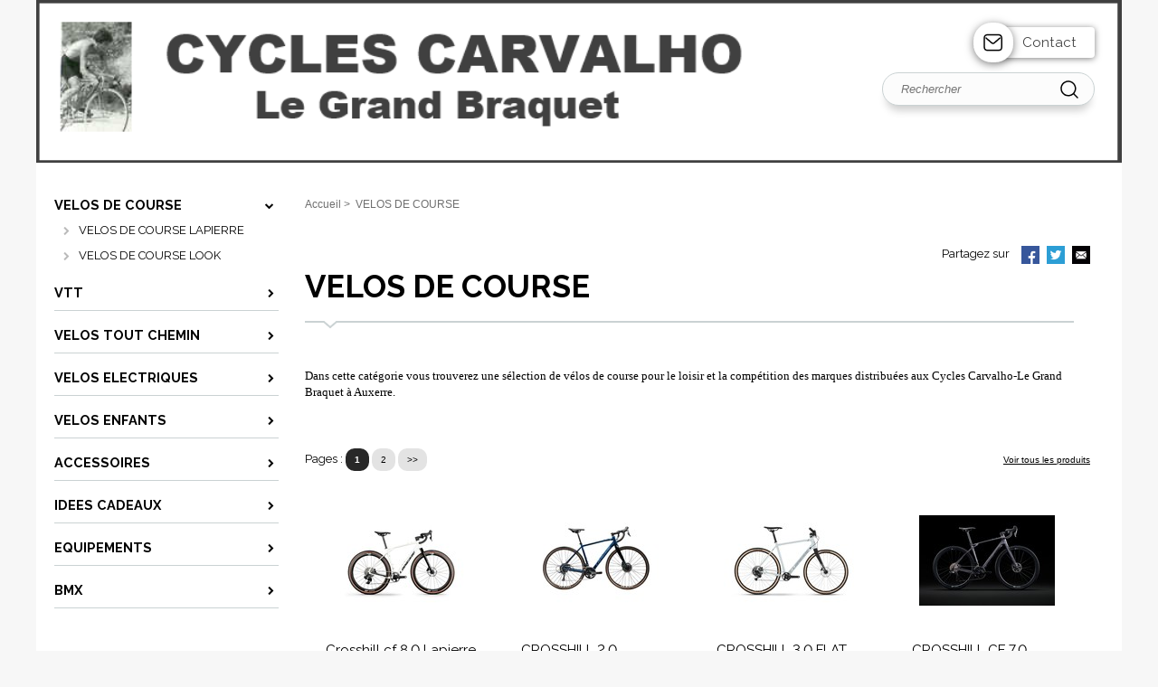

--- FILE ---
content_type: text/html; charset=iso-8859-15
request_url: https://www.cycles-carvalho.fr/velos_de_course__c21460.html
body_size: 7492
content:
<!DOCTYPE HTML PUBLIC "-//W3C//DTD HTML 4.01//EN" "http://www.w3.org/TR/html4/strict.dtd">
<html lang="fr-fr">
<head>
    <meta http-equiv="Content-Type" content="text/html; charset=iso-8859-15"><meta http-equiv="Content-script-type" content="text/javascript"><meta http-equiv="Content-style-type" content="text/css"><meta http-equiv="Content-language" content="fr"><meta name="Author" content="EOLAS"><title>VELOS DE COURSE - CYCLES CARVALHO - LE GRAND BRAQUET</title><meta name="Description" content="Cycles Carvalho Manuel, Le Grand Braquet,  magasin de vélos tenu par Manuel Carvalho ancien cycliste professionnel , vendeur de vélos et mécanicien vélos à Auxerre depuis mars 1989. 
Ventes de vélos et équipements spécialisés de grandes marques: Vélos Lapierre, Look, Gitane, Peugeot Cycles, GT, Entretien de votre vélo ,vente pièces détachées, accessoires et produits d&#039;entretiens. Vêtements techniques vélos et vêtements personnalisés."><meta name="Keywords" content="vendeur Vélos vélo VELO VELOS BIKE yonne; magasin de vélos à Auxerre Bike shop; vélos marque  lapierre look gitane; cycles carvalho manuel le grand braquet ; VTT vélos de course vtc vélo électrique"><meta content="width=device-width, initial-scale=1" name="viewport"><link rel="canonical" href="https://www.cycles-carvalho.fr/velos_de_course__c21460.html"><link rel="stylesheet" href="/include/css/common.css" media="screen" type="text/css"><link rel="stylesheet" href="/include/css/solo2016_rwd_v1/front.css" media="screen" type="text/css"><link rel="stylesheet" href="/include/css/fo_print.css" type="text/css" media="print"><link rel="stylesheet" href="/include/css/avis.rwd.css" type="text/css" media="screen"><link rel="shortcut icon" href="favicon.ico"><link rel="alternate" type="application/rss+xml" title="Actualités CYCLES CARVALHO - LE GRAND BRAQUET" href="/rssActualites.rss"><link rel="alternate" type="application/rss+xml" title="Bonnes Affaires CYCLES CARVALHO - LE GRAND BRAQUET" href="/rssBonnesAffaires.rss"><link rel="alternate" type="application/rss+xml" title="Nouveautés CYCLES CARVALHO - LE GRAND BRAQUET" href="/rssNouveautes.rss"><script type="text/javascript">_lanCode = 'fr_FR';</script><script type="text/javascript" src="/include/js/formCtrl.js"></script><script type="text/javascript" src="/include/js/formCtrl-fr.js"></script><!-- JQuery --><script src="https://code.jquery.com/jquery-2.2.4.min.js"></script><script>window.jQuery || document.write('<script src="include/js/jquery/jquery-2.2.4.min.js"><\/script>');</script>
    <script>var dataLayer = [{"category_product_id":[354893,354656,359474]}];</script>
    <script>(function(w,d,s,l,i){w[l]=w[l]||[];w[l].push({'gtm.start':
    new Date().getTime(),event:'gtm.js'});var f=d.getElementsByTagName(s)[0],
    j=d.createElement(s),dl=l!='dataLayer'?'&l='+l:'';j.async=true;j.src=
    'https://www.googletagmanager.com/gtm.js?id='+i+dl;f.parentNode.insertBefore(j,f);
    })(window,document,'script','dataLayer','GTM-KCMJMX');</script>
<script async src="https://www.googletagmanager.com/gtag/js?id="></script>
        <script>
            window.dataLayer = window.dataLayer || [];
            function gtag(){dataLayer.push(arguments);}
            gtag("js", new Date());
    
            gtag("config", "");
        </script><script src="https://www.google.com/recaptcha/api.js?hl=fr" async defer></script></head>
<body>
        <div id="document">
        <script type="text/javascript" src="/include/js/front/site.js"></script>

<div class="header">
    <div id="bandeauHautBanniere">
        <div id="siteMenu">
            <div id="menuMobile" class="style-mobile closed">    <div id="navigation">
        <div class="inner-nav">
            <div class="style-mobile titre">
                <h3>Menu<span id="closeMenu"></span></h3>
            </div>
                    <ul><li class="active parent"><a href="/velos_de_course__c21460.html" title="Accéder à : VELOS DE COURSE"><span>VELOS DE COURSE</span></a><ul class="subnav"><li class="parent"><span><a class="" href="/velos_de_course_lapierre__c21462.html" title="Accéder à : VELOS DE COURSE &gt; VELOS DE COURSE LAPIERRE">VELOS DE COURSE LAPIERRE</a></span></li><li class="" style="border:none"><span><a class="" href="/velos_de_course_look__c21461.html" title="Accéder à : VELOS DE COURSE &gt; VELOS DE COURSE LOOK">VELOS DE COURSE LOOK</a></span></li></ul></li><li class="parent"><a href="/vtt__c22515.html" title="Accéder à : VTT"><span>VTT</span></a><ul class="subnav"><li class="" style="border:none"><span><a class="" href="/vtt_lapierre_gamme_2025__c48514.html" title="Accéder à : VTT &gt; VTT LAPIERRE 2025">VTT LAPIERRE 2025</a></span></li></ul></li><li class="parent"><a href="/velos_tout_chemin__c21466.html" title="Accéder à : VELOS TOUT CHEMIN"><span>VELOS TOUT CHEMIN</span></a><ul class="subnav"><li class="" style="border:none"><span><a class="" href="/v-t-c_gitane__c21467.html" title="Accéder à : VELOS TOUT CHEMIN &gt; V.T.C GITANE">V.T.C GITANE</a></span></li></ul></li><li class="parent"><a href="/velos_electriques__c21471.html" title="Accéder à : VELOS ELECTRIQUES"><span>VELOS ELECTRIQUES</span></a><ul class="subnav"><li class="" style="border:none"><span><a class="" href="/velos_electriques_lapierre__c28249.html" title="Accéder à : VELOS ELECTRIQUES &gt; VAE LAPIERRE">VAE LAPIERRE</a></span></li></ul></li><li class=""><a href="/velos_enfants__c21474.html" title="Accéder à : VELOS ENFANTS"><span>VELOS ENFANTS</span></a></li><li class="parent"><a href="/accessoires_velos__c21478.html" title="Accéder à : ACCESSOIRES"><span>ACCESSOIRES</span></a><ul class="subnav"><li class=""><span><a class="" href="/home_trainer__c23248.html" title="Accéder à : ACCESSOIRES &gt; HOME TRAINER - ELITE">HOME TRAINER - ELITE</a></span></li><li class=""><span><a class="" href="/selles_de_velo__c21479.html" title="Accéder à : ACCESSOIRES &gt; SELLES DE VELO">SELLES DE VELO</a></span></li><li class=""><span><a class="" href="/pedales_vtt__c23307.html" title="Accéder à : ACCESSOIRES &gt; PEDALES VTT">PEDALES VTT</a></span></li><li class=""><span><a class="" href="/pedales_route-cyclo__c23334.html" title="Accéder à : ACCESSOIRES &gt; PEDALES ROUTE/CYCLO">PEDALES ROUTE/CYCLO</a></span></li><li class=""><span><a class="" href="/bagagerie__c22228.html" title="Accéder à : ACCESSOIRES &gt; BAGAGERIE">BAGAGERIE</a></span></li><li class=""><span><a class="" href="/roues_vtt-route__c23448.html" title="Accéder à : ACCESSOIRES &gt; ROUES VTT/ROUTE">ROUES VTT/ROUTE</a></span></li><li class=""><span><a class="" href="/compteurs_kilometriques-cardio-altimetre__c24288.html" title="Accéder à : ACCESSOIRES &gt; COMPTEUR VELO">COMPTEUR VELO</a></span></li><li class=""><span><a class="" href="/bidon-porte-bidon-sac_hydratation__c24348.html" title="Accéder à : ACCESSOIRES &gt; BIDON">BIDON</a></span></li><li class=""><span><a class="" href="/pneumatiques-divers__c24382.html" title="Accéder à : ACCESSOIRES &gt; PNEUMATIQUES/DIVERS">PNEUMATIQUES/DIVERS</a></span></li><li class=""><span><a class="" href="/__c26197.html" title="Accéder à : ACCESSOIRES &gt; POMPE">POMPE</a></span></li><li class=""><span><a class="" href="/eclairages__c27351.html" title="Accéder à : ACCESSOIRES &gt; ECLAIRAGES">ECLAIRAGES</a></span></li><li class=""><span><a class="" href="/__c28230.html" title="Accéder à : ACCESSOIRES &gt; RETROVISEUR">RETROVISEUR</a></span></li><li class=""><span><a class="" href="/antivols_velo__c29108.html" title="Accéder à : ACCESSOIRES &gt; ANTIVOLS VELO">ANTIVOLS VELO</a></span></li><li class="" style="border:none"><span><a class="" href="/__c31879.html" title="Accéder à : ACCESSOIRES &gt; Remorque">Remorque</a></span></li></ul></li><li class=""><a href="/idees_cadeaux__c25149.html" title="Accéder à : IDEES CADEAUX "><span>IDEES CADEAUX </span></a></li><li class="parent"><a href="/equipements_velos__c25849.html" title="Accéder à : EQUIPEMENTS"><span>EQUIPEMENTS</span></a><ul class="subnav"><li class=""><span><a class="" href="/bonneterie__c25856.html" title="Accéder à : EQUIPEMENTS &gt; BONNETERIE">BONNETERIE</a></span></li><li class=""><span><a class="" href="/__c25852.html" title="Accéder à : EQUIPEMENTS &gt; COLLANTS LONGS">COLLANTS LONGS</a></span></li><li class=""><span><a class="" href="/maillot_manches_courtes__c25850.html" title="Accéder à : EQUIPEMENTS &gt; MAILLOT MANCHES COURTES">MAILLOT MANCHES COURTES</a></span></li><li class=""><span><a class="" href="/maillots_m_longues__c25851.html" title="Accéder à : EQUIPEMENTS &gt; MAILLOTS M/ LONGUES">MAILLOTS M/ LONGUES</a></span></li><li class=""><span><a class="" href="/__c25854.html" title="Accéder à : EQUIPEMENTS &gt; VESTES">VESTES</a></span></li><li class=""><span><a class="" href="/chaussures_route-vtt-loisir__c26282.html" title="Accéder à : EQUIPEMENTS &gt; CHAUSSURES">CHAUSSURES</a></span></li><li class=""><span><a class="" href="/casques_velos__c27353.html" title="Accéder à : EQUIPEMENTS &gt; CASQUES VELOS">CASQUES VELOS</a></span></li><li class=""><span><a class="" href="/__c28301.html" title="Accéder à : EQUIPEMENTS &gt; LUNETTES">LUNETTES</a></span></li><li class="" style="border:none"><span><a class="" href="/__c30263.html" title="Accéder à : EQUIPEMENTS &gt; CORSAIRE">CORSAIRE</a></span></li></ul></li><li class=""><a href="/bmx__c28883.html" title="Accéder à : BMX"><span>BMX</span></a></li></ul>


        </div>
    </div>
</div>
            <div class="style-mobile menuStyleMobile"></div>
        </div>
        <div class="ajuste">
            <div class="banniere">
                <div id="vitrineImg">
                    <a href="https://www.cycles-carvalho.fr" title="Retour à la page d'accueil">
                        <img class="logo" src="/uploads/Medias/980/23/vit_91_1390317452.png" alt="CYCLES CARVALHO - LE GRAND BRAQUET">
                                                    <img class="style-mobile" src="/uploads/Medias/980/d4/vit_10_1548265277.jpg" alt="CYCLES CARVALHO - LE GRAND BRAQUET">
                                            </a>
                </div>
            </div>
        </div>
                
        <div class="tools">
            <div class="artCont  sansPanier">
                                <a href="/contact.php" class="contact" title="Contact">Contact</a>
            </div>
        </div>
    </div>
    <div class="search">
        <form action="/pageResultat.php" method="get">
            <div class="fondinput">
                <input type="text" name="recherche" id="recherche" class="recherche" placeholder="Rechercher" value="" size="18">
                <input type="submit" value="Ok" class="submit">
                <div id="rechercheParMarque"></div>
            </div>
        </form>
    </div>
    </div>
        <div class="ajuste corps">
                        <div id="colonneGauche">
                                        <div id="navigation">
        <div class="inner-nav">
            <div class="style-mobile titre">
                <h3>Menu<span id="closeMenu"></span></h3>
            </div>
                    <ul><li class="active parent"><a href="/velos_de_course__c21460.html" title="Accéder à : VELOS DE COURSE"><span>VELOS DE COURSE</span></a><ul class="subnav"><li class="parent"><span><a class="" href="/velos_de_course_lapierre__c21462.html" title="Accéder à : VELOS DE COURSE &gt; VELOS DE COURSE LAPIERRE">VELOS DE COURSE LAPIERRE</a></span></li><li class="" style="border:none"><span><a class="" href="/velos_de_course_look__c21461.html" title="Accéder à : VELOS DE COURSE &gt; VELOS DE COURSE LOOK">VELOS DE COURSE LOOK</a></span></li></ul></li><li class="parent"><a href="/vtt__c22515.html" title="Accéder à : VTT"><span>VTT</span></a><ul class="subnav"><li class="" style="border:none"><span><a class="" href="/vtt_lapierre_gamme_2025__c48514.html" title="Accéder à : VTT &gt; VTT LAPIERRE 2025">VTT LAPIERRE 2025</a></span></li></ul></li><li class="parent"><a href="/velos_tout_chemin__c21466.html" title="Accéder à : VELOS TOUT CHEMIN"><span>VELOS TOUT CHEMIN</span></a><ul class="subnav"><li class="" style="border:none"><span><a class="" href="/v-t-c_gitane__c21467.html" title="Accéder à : VELOS TOUT CHEMIN &gt; V.T.C GITANE">V.T.C GITANE</a></span></li></ul></li><li class="parent"><a href="/velos_electriques__c21471.html" title="Accéder à : VELOS ELECTRIQUES"><span>VELOS ELECTRIQUES</span></a><ul class="subnav"><li class="" style="border:none"><span><a class="" href="/velos_electriques_lapierre__c28249.html" title="Accéder à : VELOS ELECTRIQUES &gt; VAE LAPIERRE">VAE LAPIERRE</a></span></li></ul></li><li class=""><a href="/velos_enfants__c21474.html" title="Accéder à : VELOS ENFANTS"><span>VELOS ENFANTS</span></a></li><li class="parent"><a href="/accessoires_velos__c21478.html" title="Accéder à : ACCESSOIRES"><span>ACCESSOIRES</span></a><ul class="subnav"><li class=""><span><a class="" href="/home_trainer__c23248.html" title="Accéder à : ACCESSOIRES &gt; HOME TRAINER - ELITE">HOME TRAINER - ELITE</a></span></li><li class=""><span><a class="" href="/selles_de_velo__c21479.html" title="Accéder à : ACCESSOIRES &gt; SELLES DE VELO">SELLES DE VELO</a></span></li><li class=""><span><a class="" href="/pedales_vtt__c23307.html" title="Accéder à : ACCESSOIRES &gt; PEDALES VTT">PEDALES VTT</a></span></li><li class=""><span><a class="" href="/pedales_route-cyclo__c23334.html" title="Accéder à : ACCESSOIRES &gt; PEDALES ROUTE/CYCLO">PEDALES ROUTE/CYCLO</a></span></li><li class=""><span><a class="" href="/bagagerie__c22228.html" title="Accéder à : ACCESSOIRES &gt; BAGAGERIE">BAGAGERIE</a></span></li><li class=""><span><a class="" href="/roues_vtt-route__c23448.html" title="Accéder à : ACCESSOIRES &gt; ROUES VTT/ROUTE">ROUES VTT/ROUTE</a></span></li><li class=""><span><a class="" href="/compteurs_kilometriques-cardio-altimetre__c24288.html" title="Accéder à : ACCESSOIRES &gt; COMPTEUR VELO">COMPTEUR VELO</a></span></li><li class=""><span><a class="" href="/bidon-porte-bidon-sac_hydratation__c24348.html" title="Accéder à : ACCESSOIRES &gt; BIDON">BIDON</a></span></li><li class=""><span><a class="" href="/pneumatiques-divers__c24382.html" title="Accéder à : ACCESSOIRES &gt; PNEUMATIQUES/DIVERS">PNEUMATIQUES/DIVERS</a></span></li><li class=""><span><a class="" href="/__c26197.html" title="Accéder à : ACCESSOIRES &gt; POMPE">POMPE</a></span></li><li class=""><span><a class="" href="/eclairages__c27351.html" title="Accéder à : ACCESSOIRES &gt; ECLAIRAGES">ECLAIRAGES</a></span></li><li class=""><span><a class="" href="/__c28230.html" title="Accéder à : ACCESSOIRES &gt; RETROVISEUR">RETROVISEUR</a></span></li><li class=""><span><a class="" href="/antivols_velo__c29108.html" title="Accéder à : ACCESSOIRES &gt; ANTIVOLS VELO">ANTIVOLS VELO</a></span></li><li class="" style="border:none"><span><a class="" href="/__c31879.html" title="Accéder à : ACCESSOIRES &gt; Remorque">Remorque</a></span></li></ul></li><li class=""><a href="/idees_cadeaux__c25149.html" title="Accéder à : IDEES CADEAUX "><span>IDEES CADEAUX </span></a></li><li class="parent"><a href="/equipements_velos__c25849.html" title="Accéder à : EQUIPEMENTS"><span>EQUIPEMENTS</span></a><ul class="subnav"><li class=""><span><a class="" href="/bonneterie__c25856.html" title="Accéder à : EQUIPEMENTS &gt; BONNETERIE">BONNETERIE</a></span></li><li class=""><span><a class="" href="/__c25852.html" title="Accéder à : EQUIPEMENTS &gt; COLLANTS LONGS">COLLANTS LONGS</a></span></li><li class=""><span><a class="" href="/maillot_manches_courtes__c25850.html" title="Accéder à : EQUIPEMENTS &gt; MAILLOT MANCHES COURTES">MAILLOT MANCHES COURTES</a></span></li><li class=""><span><a class="" href="/maillots_m_longues__c25851.html" title="Accéder à : EQUIPEMENTS &gt; MAILLOTS M/ LONGUES">MAILLOTS M/ LONGUES</a></span></li><li class=""><span><a class="" href="/__c25854.html" title="Accéder à : EQUIPEMENTS &gt; VESTES">VESTES</a></span></li><li class=""><span><a class="" href="/chaussures_route-vtt-loisir__c26282.html" title="Accéder à : EQUIPEMENTS &gt; CHAUSSURES">CHAUSSURES</a></span></li><li class=""><span><a class="" href="/casques_velos__c27353.html" title="Accéder à : EQUIPEMENTS &gt; CASQUES VELOS">CASQUES VELOS</a></span></li><li class=""><span><a class="" href="/__c28301.html" title="Accéder à : EQUIPEMENTS &gt; LUNETTES">LUNETTES</a></span></li><li class="" style="border:none"><span><a class="" href="/__c30263.html" title="Accéder à : EQUIPEMENTS &gt; CORSAIRE">CORSAIRE</a></span></li></ul></li><li class=""><a href="/bmx__c28883.html" title="Accéder à : BMX"><span>BMX</span></a></li></ul>


        </div>
    </div>
                                <div class="blocAvisInter">
<p class="titreModulesC1">Avis clients</p>
    <table id="avis_table">
                    <tr>
                <td class="aligncenter" colspan="2">
                    <strong class="note">Note générale : 5/5</strong>
                    <br><ul class="ratingSimple fivestar"><li class="one"><span>1</span></li><li class="two"><span>2</span></li><li class="three"><span>3</span></li><li class="four"><span>4</span></li><li class="five"><span>5</span></li></ul>
                </td>
            </tr>
                <tr>
            <td class="aligncenter">
                <a href="avis.php" title="Donner votre avis" class="boutonAvis1">Donner votre avis</a>
            </td>
        </tr>
                    <tr>
                <td class="alignright">
                    <a href="avisListe.php" title="Lire les avis" class="boutonAvis2">Lire les avis</a>
                </td>
            </tr>
            </table>
</div><div class="blocNsTrouver">
<p class="titreModulesC1">Nous trouver</p>
            <ul class="adresse">
            <li>
                <strong>Cycles Carvalho - 81, Rue du Pont - 89000 Auxerre</strong>
                                    <br>81, Rue du Pont
                    <br>89000  AUXERRE
                                                                        <br>Tél : 03 86 51 55 26
                                                                    <br><a href="/contact-1030.html" title="Nous contacter">Nous contacter</a>
                            </li>
        </ul>
                <p class="aligncenter">
            <a href="/noustrouver.php" title="Nous trouver" class="mapLink">
                <img src="/gabarit/templates/solo2016_rwd_v1/images/nousTrouver.png" alt="">
            </a>
        </p>
        <a href="/noustrouver.php" class="wrapperBouton" title="Nous trouver">
            <span class="btnNousTrouver boutonBleu">Plan d'accès</span>
        </a>
    </div>
                                                    
    
                <div class="socialNetworksUrl">
            <p class="titreModulesC1">Suivez-nous sur</p>
            <div class="encadreC1">
                <div class="social-plugins">
                    <ul>
                                                    <script>console.log("id_vitrine")</script>
                                                                                <script>console.log("sn_facebook")</script>
                                                            <li class="sn_facebook">
                                    <a href="https://www.facebook.com/LeGrandBraquetCyclesCarvalho/" onclick="window.open(this.href);return false;" class="left" title="Suivez-nous sur Facebook">
                                        <em></em>Facebook
                                    </a>
                                </li>
                                                                        </ul>
                </div>
                <div class="clear"></div>
            </div>
        </div>
            <div class="clColonne">
        <div class="titrage">
            <p class="titreModules">VENTE ET ENTRETIEN</p>
        </div>
        <div class="encadre">
            <p><span style="font-family: verdana,geneva; font-size: small;">CYCLES CARVALHO MANUEL - LE GRAND BRAQUET.</span></p>
<p><span style="font-family: verdana,geneva; font-size: small;">MANUEL CARVALHO PREPARE-REGLE-ENTRETIEN -REPARE.</span></p>
<p><span style="font-family: verdana,geneva; font-size: small;">LORS DE VOTRE ACHAT EN MAGASIN 1 REVISION GRATUITE VOUS SERA OFFERTE A EFFECTUER LORS DE LA 1ere ANNEE SUIVANT VOTRE ACHAT.</span></p>
        </div>
    </div>


                            </div>
            <div id="contenu">
                <div id="brd-crumbs" >
    <div class="chemin" >
        <ol itemscope itemtype="https://schema.org/BreadcrumbList">
            <p>
                                                    <li><a href="/" title="Retour à la page d'accueil">Accueil</a></li>
                                            >&nbsp;
                        <li itemprop="itemListElement" itemscope itemtype="https://schema.org/ListItem">
                                                    <span itemprop="name"> VELOS DE COURSE </span>
                            <meta itemprop="position" content="1" />
                                                </li>
                                                </p>
        </ol>
    </div>
</div>

                <div id="imprime">
            <span class="left">Partagez sur</span>
<a class="socialIcon" href="https://www.facebook.com/sharer.php?u=https%3A%2F%2Fwww.cycles-carvalho.fr%2Fvelos_de_course__c21460.html" onclick="window.open(this.href);return false" title="Partager cette page sur Facebook">
    <img alt="Partager cette page sur Facebook" src="/gabarit/templates/solo2016_rwd_v1/images/facebook.png">
</a>
<a class="socialIcon" href="https://twitter.com/home?status=https%3A%2F%2Fwww.cycles-carvalho.fr%2Fvelos_de_course__c21460.html" onclick="window.open(this.href);return false" title="Partager cette page sur Twitter">
    <img alt="Partager cette page sur Twitter" src="/gabarit/templates/solo2016_rwd_v1/images/twitterblue.png">
</a>
<div id="googleplus" class="left socialIcon">
    <div id="g_plusone"></div>
    
    <script type="text/javascript" src="https://apis.google.com/js/plusone.js">
        {'parsetags': 'explicit', 'lang' : 'fr'}
    </script>
    <script type="text/javascript">
        gapi.plusone.render('g_plusone', {"size": "medium", "count": "false"});
    </script>
    
</div>

        <a href="javascript:void(0)" onclick="eami.show()" class="envoyerAmi" title="Par e-mail">
            <img alt="Envoyer cette page à un ami" src="/gabarit/templates/solo2016_rwd_v1/images/envoiami.png">
        </a>
    </div>
<script type="text/javascript" src="/include/js/front/eami.js"></script>
<div id="unAmi" style="display:none">
    <h3>Envoyer cette page à un ami</h3>
    <div class="entoure">
        <form name="formAmi" id="formAmi" method="post" action="">
            <div id="contenuAmi">
                <div class="colGauche">
                    <label for="ami_exp" class="isNotNull isEmail">Votre Email</label>
                    <br><input type="text" id="ami_exp" name="ami_exp">
                    <br><label for="ami_dest" class="isNotNull isEmail">Email du destinataire</label>
                    <br><input type="text" id="ami_dest" name="ami_email">
                </div>
                <div class="colDroite">
                    <label for="ami_message" class="isNotNull">Message</label>
                    <br><textarea id="ami_message" name="ami_message" rows="3" cols="20"></textarea>
                    <br>
                        <div class="g-recaptcha" data-sitekey="6Lcb7lsUAAAAALM1CYbZQIJcmJ20AMCtRwLvlo56"></div>
                </div>
                <br class="clear">
                <div class="action">
                    <input type="button" value="Envoyer" class="submit" onclick="eami.send();"
                           name="ami_submit">
                    <input type="button" value="Fermer" class="submit" onclick="eami.close();">
                    <input type="hidden" name="ami_url" id="ami_url" value="/velos_de_course__c21460.html">
                    <input type="hidden" name="csrf" id="ami_csrf" value="HcRlPdPvBjXXnTbcNqsICddHp2JR9XMpXm5Hd1ZcjoY">
                </div>
            </div>
            <div id="retourAmi"></div>        </form>
    </div>
</div>
                                <div id="categorie">
                    <div class="titrageContenu">
                        <h1 class=titreModulesC5">VELOS DE COURSE</h1>
                    </div>
                    <div class="encadreC5">
                        <div class="accroche">
                            <p><span style="font-family: verdana,geneva; font-size: small;">Dans cette cat&eacute;gorie vous trouverez une s&eacute;lection de v&eacute;los de course pour le loisir et la comp&eacute;tition des marques distribu&eacute;es aux Cycles Carvalho-Le Grand Braquet&nbsp;&agrave; Auxerre.</span></p>
                        </div>
                        
  <div class="pagination"  id="p1"><div class="regletteNavigation"> <span class="pagesNavigation">Pages : </span><span><strong>1</strong></span> <span><a href="/velos_de_course__c21460.html?ip1=2&amp;mp1=16#p1" title="Consulter la page 2 des résultats">2</a></span> <span class="right"><a href="/velos_de_course__c21460.html?ip1=2&amp;mp1=16#p1" title="Consulter la page de résultats suivantes" rel="next">&gt;&gt;</a></span> <span class="allProduit"><a href="/velos_de_course__c21460.html?all=1&amp;mp1=16#p1">Voir tous les produits</a></span></div></div>
      <div class="liste">
              <div class="unProduit bloc item">
        <div class="unProduitHaut"></div>
        <div class="unProduitMilieu">
            <table class="divImg">
                <tr>
                    <td align="center">
                                                                                                                                                                                <a href="/crosshill_cf_8-0_lapierre_2025__p354893.html" title="Voir le produit : CROSSHILL CF 8.0 PARIS STONE BEIGE LAPIERRE 2025-VELO GRAVEL CARBON"><img src="/uploads/Medias/980/3f/V_pim_74_1736504539.jpg" loading="lazy"  alt="CROSSHILL CF 8.0 PARIS STONE BEIGE LAPIERRE 2025-VELO GRAVEL CARBON"></a>
                    </td>
                </tr>
            </table>
            <h4><a href="/crosshill_cf_8-0_lapierre_2025__p354893.html" title="Voir le produit : CROSSHILL CF 8.0 PARIS STONE BEIGE LAPIERRE 2025-VELO GRAVEL CARBON">Crosshill cf 8.0 Lapierre 2025</a></h4>
                            <div class="blocAchat">
                                                                                                        <h5 class="prixPromo">4&nbsp;799,20 &euro;</h5>
                                <span class="barre">5&nbsp;999,00 &euro;</span>
                                                                                                                </div>
                    </div>
        <div class="unProduitBas"></div>
    </div>
        <div class="unProduit bloc item">
        <div class="unProduitHaut"></div>
        <div class="unProduitMilieu">
            <table class="divImg">
                <tr>
                    <td align="center">
                                                                                                                                                                                <a href="/crosshill_2-0_lapierre_2025__p354656.html" title="Voir le produit : crosshill-2.0-lapierre-2025-vélo-gravel-cycles-carvalho-auxerre"><img src="/uploads/Medias/980/2f/V_pim_16_1734788267.jpg" loading="lazy"  alt="crosshill-2.0-lapierre-2025-vélo-gravel-cycles-carvalho-auxerre"></a>
                    </td>
                </tr>
            </table>
            <h4><a href="/crosshill_2-0_lapierre_2025__p354656.html" title="Voir le produit : crosshill-2.0-lapierre-2025-vélo-gravel-cycles-carvalho-auxerre">CROSSHILL 2.0 LAPIERRE 2025</a></h4>
                            <div class="blocAchat">
                                                                                                        <h5>1&nbsp;299,00 &euro;</h5>
                                                                                                                </div>
                    </div>
        <div class="unProduitBas"></div>
    </div>
        <div class="unProduit bloc item">
        <div class="unProduitHaut"></div>
        <div class="unProduitMilieu">
            <table class="divImg">
                <tr>
                    <td align="center">
                                                                                                                                                                                <a href="/crosshill_3-0_flat_2025_lapierre__p359474.html" title="Voir le produit : Crosshill 3.0 FLAT optic white glossy LAPIERRE 2025-Vélo gravel"><img src="/uploads/Medias/980/1b/V_pim_15_1750856689.jpg" loading="lazy"  alt="Crosshill 3.0 FLAT optic white glossy LAPIERRE 2025-Vélo gravel"></a>
                    </td>
                </tr>
            </table>
            <h4><a href="/crosshill_3-0_flat_2025_lapierre__p359474.html" title="Voir le produit : Crosshill 3.0 FLAT optic white glossy LAPIERRE 2025-Vélo gravel">CROSSHILL 3.0 FLAT 2025 LAPIERRE</a></h4>
                            <div class="blocAchat">
                                                                                                        <h5 class="prixPromo">1&nbsp;444,00 &euro;</h5>
                                <span class="barre">1&nbsp;699,00 &euro;</span>
                                                                                                                </div>
                    </div>
        <div class="unProduitBas"></div>
    </div>
        <div class="unProduit bloc item">
        <div class="unProduitHaut"></div>
        <div class="unProduitMilieu">
            <table class="divImg">
                <tr>
                    <td align="center">
                                                                                                                                                                                <a href="/crosshill_cf_7-0_cold_rain_grey__p359955.html" title="Voir le produit : CROSSHILL CF 7.0 LAPIERRE 2025-Vélo gravel auxerre "><img src="/uploads/Medias/980/a6/V_pim_26_1754057695.jpg" loading="lazy"  alt="CROSSHILL CF 7.0 LAPIERRE 2025-Vélo gravel auxerre "></a>
                    </td>
                </tr>
            </table>
            <h4><a href="/crosshill_cf_7-0_cold_rain_grey__p359955.html" title="Voir le produit : CROSSHILL CF 7.0 LAPIERRE 2025-Vélo gravel auxerre ">CROSSHILL CF 7.0 COLD RAIN GREY</a></h4>
                            <div class="blocAchat">
                                                                                                        <h5>4&nbsp;499,00 &euro;</h5>
                                                                                                                </div>
                    </div>
        <div class="unProduitBas"></div>
    </div>
        <div class="unProduit bloc item">
        <div class="unProduitHaut"></div>
        <div class="unProduitMilieu">
            <table class="divImg">
                <tr>
                    <td align="center">
                                                                                                                                                                                <a href="/crosshill_cf_5-0_2026_lapierre__p363235.html" title="Voir le produit : CROSSHILL CF 5.0 LAPIERRE 2026-Vélo gravel carbone "><img src="/uploads/Medias/980/58/V_pim_21_1768554283.png" loading="lazy"  alt="CROSSHILL CF 5.0 LAPIERRE 2026-Vélo gravel carbone "></a>
                    </td>
                </tr>
            </table>
            <h4><a href="/crosshill_cf_5-0_2026_lapierre__p363235.html" title="Voir le produit : CROSSHILL CF 5.0 LAPIERRE 2026-Vélo gravel carbone ">CROSSHILL CF 5.0 2026 LAPIERRE</a></h4>
                            <div class="blocAchat">
                                                                                                        <h5>2&nbsp;799,00 &euro;</h5>
                                                                                                                </div>
                    </div>
        <div class="unProduitBas"></div>
    </div>
        <div class="unProduit bloc item">
        <div class="unProduitHaut"></div>
        <div class="unProduitMilieu">
            <table class="divImg">
                <tr>
                    <td align="center">
                                                                                                                                                                                <a href="/bon_cadeau__p152820.html?fromCat=21460" title="Voir le produit : BON CADEAU AUX CYCLES CARVALHO "><img src="/uploads/Medias/980/c8/V_pim_27_1385662484.jpg" loading="lazy"  alt="BON CADEAU AUX CYCLES CARVALHO "></a>
                    </td>
                </tr>
            </table>
            <h4><a href="/bon_cadeau__p152820.html?fromCat=21460" title="Voir le produit : BON CADEAU AUX CYCLES CARVALHO ">BON CADEAU</a></h4>
                    </div>
        <div class="unProduitBas"></div>
    </div>
        <div class="unProduit bloc item">
        <div class="unProduitHaut"></div>
        <div class="unProduitMilieu">
            <table class="divImg">
                <tr>
                    <td align="center">
                                                                                                                                                                                <a href="/xelius_drs_5-0_lapierre_2026__p357090.html" title="Voir le produit : XELIUS DRS 5.0 LAPIERRE 2026-Vélo de course carbone"><img src="/uploads/Medias/980/3f/V_pim_90_1738159504.jpg" loading="lazy"  alt="XELIUS DRS 5.0 LAPIERRE 2026-Vélo de course carbone"></a>
                    </td>
                </tr>
            </table>
            <h4><a href="/xelius_drs_5-0_lapierre_2026__p357090.html" title="Voir le produit : XELIUS DRS 5.0 LAPIERRE 2026-Vélo de course carbone">XELIUS DRS 5.0 LAPIERRE 2026</a></h4>
                            <div class="blocAchat">
                                                                                                        <h5>2&nbsp;899,00 &euro;</h5>
                                                                                                                </div>
                    </div>
        <div class="unProduitBas"></div>
    </div>
        <div class="unProduit bloc item">
        <div class="unProduitHaut"></div>
        <div class="unProduitMilieu">
            <table class="divImg">
                <tr>
                    <td align="center">
                                                                                                                                                                                <a href="/pulsium_6-0_c2_2026_lapierre__p357277.html" title="Voir le produit : Pulsium 6.0 LAPIERRE 2026 "><img src="/uploads/Medias/980/bd/V_pim_33_1738945607.jpg" loading="lazy"  alt="Pulsium 6.0 LAPIERRE 2026 "></a>
                    </td>
                </tr>
            </table>
            <h4><a href="/pulsium_6-0_c2_2026_lapierre__p357277.html" title="Voir le produit : Pulsium 6.0 LAPIERRE 2026 ">PULSIUM 6.0 C2 2026 LAPIERRE</a></h4>
                            <div class="blocAchat">
                                                                                                        <h5>3&nbsp;399,00 &euro;</h5>
                                                                                                                </div>
                    </div>
        <div class="unProduitBas"></div>
    </div>
        <div class="unProduit bloc item">
        <div class="unProduitHaut"></div>
        <div class="unProduitMilieu">
            <table class="divImg">
                <tr>
                    <td align="center">
                                                                                                                                                                                <a href="/pulsium_5-0_lapierre_gamme_2026__p357770.html" title="Voir le produit : Pulsium 5.0 LAPIERRE 2025-Vélo route carbone"><img src="/uploads/Medias/980/15/V_pim_30_1741963494.jpg" loading="lazy"  alt="Pulsium 5.0 LAPIERRE 2025-Vélo route carbone"></a>
                    </td>
                </tr>
            </table>
            <h4><a href="/pulsium_5-0_lapierre_gamme_2026__p357770.html" title="Voir le produit : Pulsium 5.0 LAPIERRE 2025-Vélo route carbone">Pulsium 5.0 LAPIERRE GAMME 2026</a></h4>
                            <div class="blocAchat">
                                                                                                        <h5>2&nbsp;599,00 &euro;</h5>
                                                                                                                </div>
                    </div>
        <div class="unProduitBas"></div>
    </div>
        <div class="unProduit bloc item">
        <div class="unProduitHaut"></div>
        <div class="unProduitMilieu">
            <table class="divImg">
                <tr>
                    <td align="center">
                                                                                                                                                                                <a href="/sensium_3-0_2026__p357774.html" title="Voir le produit : Sensium 3.0 LAPIERRE 2025 vélo de route gamme sport"><img src="/uploads/Medias/980/86/V_pim_8_1741973657.jpg" loading="lazy"  alt="Sensium 3.0 LAPIERRE 2025 vélo de route gamme sport"></a>
                    </td>
                </tr>
            </table>
            <h4><a href="/sensium_3-0_2026__p357774.html" title="Voir le produit : Sensium 3.0 LAPIERRE 2025 vélo de route gamme sport">SENSIUM 3.0 2026</a></h4>
                            <div class="blocAchat">
                                                                                                        <h5>1&nbsp;199,00 &euro;</h5>
                                                                                                                </div>
                    </div>
        <div class="unProduitBas"></div>
    </div>
        <div class="unProduit bloc item">
        <div class="unProduitHaut"></div>
        <div class="unProduitMilieu">
            <table class="divImg">
                <tr>
                    <td align="center">
                                                                                                                                                                                <a href="/xelius_drs_10-0_2026__p358775.html" title="Voir le produit : XELIUS DRS 10.0 LAPIERRE 2026 "><img src="/uploads/Medias/980/c5/V_pim_38_1768555756.png" loading="lazy"  alt="XELIUS DRS 10.0 LAPIERRE 2026 "></a>
                    </td>
                </tr>
            </table>
            <h4><a href="/xelius_drs_10-0_2026__p358775.html" title="Voir le produit : XELIUS DRS 10.0 LAPIERRE 2026 ">XELIUS DRS 10.0 2026</a></h4>
                            <div class="blocAchat">
                                                                                                        <h5>9&nbsp;999,00 &euro;</h5>
                                                                                                                </div>
                    </div>
        <div class="unProduitBas"></div>
    </div>
        <div class="unProduit bloc item">
        <div class="unProduitHaut"></div>
        <div class="unProduitMilieu">
            <table class="divImg">
                <tr>
                    <td align="center">
                                                                                                                                                                                <a href="/sensium_1-0_lapierre_2026__p363000.html" title="Voir le produit : Sensium 1.0 LAPIERRE 2026 Vélo de course sport loisir"><img src="/uploads/Medias/980/17/V_pim_65_1766135364.jpg" loading="lazy"  alt="Sensium 1.0 LAPIERRE 2026 Vélo de course sport loisir"></a>
                    </td>
                </tr>
            </table>
            <h4><a href="/sensium_1-0_lapierre_2026__p363000.html" title="Voir le produit : Sensium 1.0 LAPIERRE 2026 Vélo de course sport loisir">SENSIUM 1.0 LAPIERRE 2026</a></h4>
                            <div class="blocAchat">
                                                                                                        <h5>999,00 &euro;</h5>
                                                                                                                </div>
                    </div>
        <div class="unProduitBas"></div>
    </div>
        <div class="unProduit bloc item">
        <div class="unProduitHaut"></div>
        <div class="unProduitMilieu">
            <table class="divImg">
                <tr>
                    <td align="center">
                                                                                                                                                                                <a href="/sensium_2-0_lapierre_2026__p363002.html" title="Voir le produit : Sensium 2.0 Lapierre 2026 vélo course gamme sport et loisir"><img src="/uploads/Medias/980/42/V_pim_39_1766135651.jpg" loading="lazy"  alt="Sensium 2.0 Lapierre 2026 vélo course gamme sport et loisir"></a>
                    </td>
                </tr>
            </table>
            <h4><a href="/sensium_2-0_lapierre_2026__p363002.html" title="Voir le produit : Sensium 2.0 Lapierre 2026 vélo course gamme sport et loisir">Sensium 2.0 LAPIERRE 2026</a></h4>
                            <div class="blocAchat">
                                                                                                        <h5>1&nbsp;099,00 &euro;</h5>
                                                                                                                </div>
                    </div>
        <div class="unProduitBas"></div>
    </div>
        <div class="unProduit bloc item">
        <div class="unProduitHaut"></div>
        <div class="unProduitMilieu">
            <table class="divImg">
                <tr>
                    <td align="center">
                                                                                                                                                                                <a href="/sensium_3-0_disc_lapierre_2026__p363175.html" title="Voir le produit : Sensium 3.0 DISC LAPIERRE 2026 -Vélo de route"><img src="/uploads/Medias/980/47/V_pim_93_1768040337.jpg" loading="lazy"  alt="Sensium 3.0 DISC LAPIERRE 2026 -Vélo de route"></a>
                    </td>
                </tr>
            </table>
            <h4><a href="/sensium_3-0_disc_lapierre_2026__p363175.html" title="Voir le produit : Sensium 3.0 DISC LAPIERRE 2026 -Vélo de route">SENSIUM 3.0 DISC LAPIERRE 2026</a></h4>
                            <div class="blocAchat">
                                                                                                        <h5>1&nbsp;499,00 &euro;</h5>
                                                                                                                </div>
                    </div>
        <div class="unProduitBas"></div>
    </div>
        <div class="unProduit bloc item">
        <div class="unProduitHaut"></div>
        <div class="unProduitMilieu">
            <table class="divImg">
                <tr>
                    <td align="center">
                                                                                                                                                                                <a href="/xelius_drs_10-0_axs_2026__p363176.html" title="Voir le produit : XELIUS DRS 10.0 2026 LAPIERRE"><img src="/uploads/Medias/980/c9/V_pim_48_1768052306.png" loading="lazy"  alt="XELIUS DRS 10.0 2026 LAPIERRE"></a>
                    </td>
                </tr>
            </table>
            <h4><a href="/xelius_drs_10-0_axs_2026__p363176.html" title="Voir le produit : XELIUS DRS 10.0 2026 LAPIERRE">XELIUS DRS 10.0 AXS 2026</a></h4>
                            <div class="blocAchat">
                                                                                                        <h5>10&nbsp;499,00 &euro;</h5>
                                                                                                                </div>
                    </div>
        <div class="unProduitBas"></div>
    </div>
        <div class="unProduit bloc item">
        <div class="unProduitHaut"></div>
        <div class="unProduitMilieu">
            <table class="divImg">
                <tr>
                    <td align="center">
                                                                                                                                                                                <a href="/xelius_drs_9-0_lapierre_2026__p363238.html" title="Voir le produit : XELIUS DRS 9.0 COULEUR COLD RAIN GREY GLOSSY LAPIERRE 2026"><img src="/uploads/Medias/980/8a/V_pim_15_1768556938.png" loading="lazy"  alt="XELIUS DRS 9.0 COULEUR COLD RAIN GREY GLOSSY LAPIERRE 2026"></a>
                    </td>
                </tr>
            </table>
            <h4><a href="/xelius_drs_9-0_lapierre_2026__p363238.html" title="Voir le produit : XELIUS DRS 9.0 COULEUR COLD RAIN GREY GLOSSY LAPIERRE 2026">XELIUS DRS 9.0 LAPIERRE 2026</a></h4>
                            <div class="blocAchat">
                                                                                                        <h5 class="prixPromo">6&nbsp;749,10 &euro;</h5>
                                <span class="barre">7&nbsp;499,00 &euro;</span>
                                                                                                                </div>
                    </div>
        <div class="unProduitBas"></div>
    </div>
      </div>
  <div class="pagination"  id="p1"><div class="regletteNavigation"> <span class="pagesNavigation">Pages : </span><span><strong>1</strong></span> <span><a href="/velos_de_course__c21460.html?ip1=2&amp;mp1=16#p1" title="Consulter la page 2 des résultats">2</a></span> <span class="right"><a href="/velos_de_course__c21460.html?ip1=2&amp;mp1=16#p1" title="Consulter la page de résultats suivantes" rel="next">&gt;&gt;</a></span> <span class="allProduit"><a href="/velos_de_course__c21460.html?all=1&amp;mp1=16#p1">Voir tous les produits</a></span></div></div>

                    </div>
                </div>
            </div>
        </div>
        <div id="bandeauBas">
            <div class="ajuste">
            <ul class="sousCategories">
                                    <li>
                                                <a href="/velos_de_course__c21460.html" title="Accéder à : VELOS DE COURSE">VELOS DE COURSE</a>
                    </li>
                                    <li>
                                                <a href="/vtt__c22515.html" title="Accéder à : VTT">VTT</a>
                    </li>
                                    <li>
                                                <a href="/velos_tout_chemin__c21466.html" title="Accéder à : VELOS TOUT CHEMIN">VELOS TOUT CHEMIN</a>
                    </li>
                                    <li>
                                                <a href="/velos_electriques__c21471.html" title="Accéder à : VELOS ELECTRIQUES">VELOS ELECTRIQUES</a>
                    </li>
                                    <li>
                                                <a href="/velos_enfants__c21474.html" title="Accéder à : VELOS ENFANTS">VELOS ENFANTS</a>
                    </li>
                                    <li>
                                                <a href="/accessoires_velos__c21478.html" title="Accéder à : ACCESSOIRES VELOS">ACCESSOIRES</a>
                    </li>
                                    <li>
                                                <a href="/idees_cadeaux__c25149.html" title="Accéder à : IDEES CADEAUX ">IDEES CADEAUX </a>
                    </li>
                                    <li>
                                                <a href="/equipements_velos__c25849.html" title="Accéder à : EQUIPEMENTS VELOS">EQUIPEMENTS</a>
                    </li>
                                    <li>
                                                <a href="/bmx__c28883.html" title="Accéder à : BMX">BMX</a>
                    </li>
                            </ul>
        </div>
        <div id="footer" class="ajuste">
        <ul>
                            <li><a href="/qui_sommes_nous.html" title="Qui sommes nous ?">Qui sommes nous ?</a></li>
                            <li><a href="/contact.php" title="Contactez nous">Contact</a></li>
                            <li><a href="/noustrouver.php" title="Nous trouver">Plan d&#039;accès</a></li>
                            <li><a href="/avisListe.php" title="Avis clients">Avis clients</a></li>
                            <li><a href="/credits.html" title="Mentions légales">Mentions légales</a></li>
                            <li><a href="/bonnes-affaires.html" title="Les bonnes affaires">Les bonnes affaires</a></li>
                            <li><a href="/plandusite.php" title="Plan du site">Plan du site</a></li>
                            <li><a href="/traitement-des-donnees.html" title="Traitement des données">Traitement des données</a></li>
                    </ul>
    </div>
</div>
<div id="generationTime"><!-- 90 ms 126 µs  --></div>
    </div>
</body>
</html>


--- FILE ---
content_type: text/html; charset=utf-8
request_url: https://accounts.google.com/o/oauth2/postmessageRelay?parent=https%3A%2F%2Fwww.cycles-carvalho.fr&jsh=m%3B%2F_%2Fscs%2Fabc-static%2F_%2Fjs%2Fk%3Dgapi.lb.en.2kN9-TZiXrM.O%2Fd%3D1%2Frs%3DAHpOoo_B4hu0FeWRuWHfxnZ3V0WubwN7Qw%2Fm%3D__features__
body_size: 160
content:
<!DOCTYPE html><html><head><title></title><meta http-equiv="content-type" content="text/html; charset=utf-8"><meta http-equiv="X-UA-Compatible" content="IE=edge"><meta name="viewport" content="width=device-width, initial-scale=1, minimum-scale=1, maximum-scale=1, user-scalable=0"><script src='https://ssl.gstatic.com/accounts/o/2580342461-postmessagerelay.js' nonce="vez3qsRlUPK4Topp466_OQ"></script></head><body><script type="text/javascript" src="https://apis.google.com/js/rpc:shindig_random.js?onload=init" nonce="vez3qsRlUPK4Topp466_OQ"></script></body></html>

--- FILE ---
content_type: text/html; charset=utf-8
request_url: https://www.google.com/recaptcha/api2/anchor?ar=1&k=6Lcb7lsUAAAAALM1CYbZQIJcmJ20AMCtRwLvlo56&co=aHR0cHM6Ly93d3cuY3ljbGVzLWNhcnZhbGhvLmZyOjQ0Mw..&hl=fr&v=PoyoqOPhxBO7pBk68S4YbpHZ&size=normal&anchor-ms=20000&execute-ms=30000&cb=yjhfvn25mi79
body_size: 49564
content:
<!DOCTYPE HTML><html dir="ltr" lang="fr"><head><meta http-equiv="Content-Type" content="text/html; charset=UTF-8">
<meta http-equiv="X-UA-Compatible" content="IE=edge">
<title>reCAPTCHA</title>
<style type="text/css">
/* cyrillic-ext */
@font-face {
  font-family: 'Roboto';
  font-style: normal;
  font-weight: 400;
  font-stretch: 100%;
  src: url(//fonts.gstatic.com/s/roboto/v48/KFO7CnqEu92Fr1ME7kSn66aGLdTylUAMa3GUBHMdazTgWw.woff2) format('woff2');
  unicode-range: U+0460-052F, U+1C80-1C8A, U+20B4, U+2DE0-2DFF, U+A640-A69F, U+FE2E-FE2F;
}
/* cyrillic */
@font-face {
  font-family: 'Roboto';
  font-style: normal;
  font-weight: 400;
  font-stretch: 100%;
  src: url(//fonts.gstatic.com/s/roboto/v48/KFO7CnqEu92Fr1ME7kSn66aGLdTylUAMa3iUBHMdazTgWw.woff2) format('woff2');
  unicode-range: U+0301, U+0400-045F, U+0490-0491, U+04B0-04B1, U+2116;
}
/* greek-ext */
@font-face {
  font-family: 'Roboto';
  font-style: normal;
  font-weight: 400;
  font-stretch: 100%;
  src: url(//fonts.gstatic.com/s/roboto/v48/KFO7CnqEu92Fr1ME7kSn66aGLdTylUAMa3CUBHMdazTgWw.woff2) format('woff2');
  unicode-range: U+1F00-1FFF;
}
/* greek */
@font-face {
  font-family: 'Roboto';
  font-style: normal;
  font-weight: 400;
  font-stretch: 100%;
  src: url(//fonts.gstatic.com/s/roboto/v48/KFO7CnqEu92Fr1ME7kSn66aGLdTylUAMa3-UBHMdazTgWw.woff2) format('woff2');
  unicode-range: U+0370-0377, U+037A-037F, U+0384-038A, U+038C, U+038E-03A1, U+03A3-03FF;
}
/* math */
@font-face {
  font-family: 'Roboto';
  font-style: normal;
  font-weight: 400;
  font-stretch: 100%;
  src: url(//fonts.gstatic.com/s/roboto/v48/KFO7CnqEu92Fr1ME7kSn66aGLdTylUAMawCUBHMdazTgWw.woff2) format('woff2');
  unicode-range: U+0302-0303, U+0305, U+0307-0308, U+0310, U+0312, U+0315, U+031A, U+0326-0327, U+032C, U+032F-0330, U+0332-0333, U+0338, U+033A, U+0346, U+034D, U+0391-03A1, U+03A3-03A9, U+03B1-03C9, U+03D1, U+03D5-03D6, U+03F0-03F1, U+03F4-03F5, U+2016-2017, U+2034-2038, U+203C, U+2040, U+2043, U+2047, U+2050, U+2057, U+205F, U+2070-2071, U+2074-208E, U+2090-209C, U+20D0-20DC, U+20E1, U+20E5-20EF, U+2100-2112, U+2114-2115, U+2117-2121, U+2123-214F, U+2190, U+2192, U+2194-21AE, U+21B0-21E5, U+21F1-21F2, U+21F4-2211, U+2213-2214, U+2216-22FF, U+2308-230B, U+2310, U+2319, U+231C-2321, U+2336-237A, U+237C, U+2395, U+239B-23B7, U+23D0, U+23DC-23E1, U+2474-2475, U+25AF, U+25B3, U+25B7, U+25BD, U+25C1, U+25CA, U+25CC, U+25FB, U+266D-266F, U+27C0-27FF, U+2900-2AFF, U+2B0E-2B11, U+2B30-2B4C, U+2BFE, U+3030, U+FF5B, U+FF5D, U+1D400-1D7FF, U+1EE00-1EEFF;
}
/* symbols */
@font-face {
  font-family: 'Roboto';
  font-style: normal;
  font-weight: 400;
  font-stretch: 100%;
  src: url(//fonts.gstatic.com/s/roboto/v48/KFO7CnqEu92Fr1ME7kSn66aGLdTylUAMaxKUBHMdazTgWw.woff2) format('woff2');
  unicode-range: U+0001-000C, U+000E-001F, U+007F-009F, U+20DD-20E0, U+20E2-20E4, U+2150-218F, U+2190, U+2192, U+2194-2199, U+21AF, U+21E6-21F0, U+21F3, U+2218-2219, U+2299, U+22C4-22C6, U+2300-243F, U+2440-244A, U+2460-24FF, U+25A0-27BF, U+2800-28FF, U+2921-2922, U+2981, U+29BF, U+29EB, U+2B00-2BFF, U+4DC0-4DFF, U+FFF9-FFFB, U+10140-1018E, U+10190-1019C, U+101A0, U+101D0-101FD, U+102E0-102FB, U+10E60-10E7E, U+1D2C0-1D2D3, U+1D2E0-1D37F, U+1F000-1F0FF, U+1F100-1F1AD, U+1F1E6-1F1FF, U+1F30D-1F30F, U+1F315, U+1F31C, U+1F31E, U+1F320-1F32C, U+1F336, U+1F378, U+1F37D, U+1F382, U+1F393-1F39F, U+1F3A7-1F3A8, U+1F3AC-1F3AF, U+1F3C2, U+1F3C4-1F3C6, U+1F3CA-1F3CE, U+1F3D4-1F3E0, U+1F3ED, U+1F3F1-1F3F3, U+1F3F5-1F3F7, U+1F408, U+1F415, U+1F41F, U+1F426, U+1F43F, U+1F441-1F442, U+1F444, U+1F446-1F449, U+1F44C-1F44E, U+1F453, U+1F46A, U+1F47D, U+1F4A3, U+1F4B0, U+1F4B3, U+1F4B9, U+1F4BB, U+1F4BF, U+1F4C8-1F4CB, U+1F4D6, U+1F4DA, U+1F4DF, U+1F4E3-1F4E6, U+1F4EA-1F4ED, U+1F4F7, U+1F4F9-1F4FB, U+1F4FD-1F4FE, U+1F503, U+1F507-1F50B, U+1F50D, U+1F512-1F513, U+1F53E-1F54A, U+1F54F-1F5FA, U+1F610, U+1F650-1F67F, U+1F687, U+1F68D, U+1F691, U+1F694, U+1F698, U+1F6AD, U+1F6B2, U+1F6B9-1F6BA, U+1F6BC, U+1F6C6-1F6CF, U+1F6D3-1F6D7, U+1F6E0-1F6EA, U+1F6F0-1F6F3, U+1F6F7-1F6FC, U+1F700-1F7FF, U+1F800-1F80B, U+1F810-1F847, U+1F850-1F859, U+1F860-1F887, U+1F890-1F8AD, U+1F8B0-1F8BB, U+1F8C0-1F8C1, U+1F900-1F90B, U+1F93B, U+1F946, U+1F984, U+1F996, U+1F9E9, U+1FA00-1FA6F, U+1FA70-1FA7C, U+1FA80-1FA89, U+1FA8F-1FAC6, U+1FACE-1FADC, U+1FADF-1FAE9, U+1FAF0-1FAF8, U+1FB00-1FBFF;
}
/* vietnamese */
@font-face {
  font-family: 'Roboto';
  font-style: normal;
  font-weight: 400;
  font-stretch: 100%;
  src: url(//fonts.gstatic.com/s/roboto/v48/KFO7CnqEu92Fr1ME7kSn66aGLdTylUAMa3OUBHMdazTgWw.woff2) format('woff2');
  unicode-range: U+0102-0103, U+0110-0111, U+0128-0129, U+0168-0169, U+01A0-01A1, U+01AF-01B0, U+0300-0301, U+0303-0304, U+0308-0309, U+0323, U+0329, U+1EA0-1EF9, U+20AB;
}
/* latin-ext */
@font-face {
  font-family: 'Roboto';
  font-style: normal;
  font-weight: 400;
  font-stretch: 100%;
  src: url(//fonts.gstatic.com/s/roboto/v48/KFO7CnqEu92Fr1ME7kSn66aGLdTylUAMa3KUBHMdazTgWw.woff2) format('woff2');
  unicode-range: U+0100-02BA, U+02BD-02C5, U+02C7-02CC, U+02CE-02D7, U+02DD-02FF, U+0304, U+0308, U+0329, U+1D00-1DBF, U+1E00-1E9F, U+1EF2-1EFF, U+2020, U+20A0-20AB, U+20AD-20C0, U+2113, U+2C60-2C7F, U+A720-A7FF;
}
/* latin */
@font-face {
  font-family: 'Roboto';
  font-style: normal;
  font-weight: 400;
  font-stretch: 100%;
  src: url(//fonts.gstatic.com/s/roboto/v48/KFO7CnqEu92Fr1ME7kSn66aGLdTylUAMa3yUBHMdazQ.woff2) format('woff2');
  unicode-range: U+0000-00FF, U+0131, U+0152-0153, U+02BB-02BC, U+02C6, U+02DA, U+02DC, U+0304, U+0308, U+0329, U+2000-206F, U+20AC, U+2122, U+2191, U+2193, U+2212, U+2215, U+FEFF, U+FFFD;
}
/* cyrillic-ext */
@font-face {
  font-family: 'Roboto';
  font-style: normal;
  font-weight: 500;
  font-stretch: 100%;
  src: url(//fonts.gstatic.com/s/roboto/v48/KFO7CnqEu92Fr1ME7kSn66aGLdTylUAMa3GUBHMdazTgWw.woff2) format('woff2');
  unicode-range: U+0460-052F, U+1C80-1C8A, U+20B4, U+2DE0-2DFF, U+A640-A69F, U+FE2E-FE2F;
}
/* cyrillic */
@font-face {
  font-family: 'Roboto';
  font-style: normal;
  font-weight: 500;
  font-stretch: 100%;
  src: url(//fonts.gstatic.com/s/roboto/v48/KFO7CnqEu92Fr1ME7kSn66aGLdTylUAMa3iUBHMdazTgWw.woff2) format('woff2');
  unicode-range: U+0301, U+0400-045F, U+0490-0491, U+04B0-04B1, U+2116;
}
/* greek-ext */
@font-face {
  font-family: 'Roboto';
  font-style: normal;
  font-weight: 500;
  font-stretch: 100%;
  src: url(//fonts.gstatic.com/s/roboto/v48/KFO7CnqEu92Fr1ME7kSn66aGLdTylUAMa3CUBHMdazTgWw.woff2) format('woff2');
  unicode-range: U+1F00-1FFF;
}
/* greek */
@font-face {
  font-family: 'Roboto';
  font-style: normal;
  font-weight: 500;
  font-stretch: 100%;
  src: url(//fonts.gstatic.com/s/roboto/v48/KFO7CnqEu92Fr1ME7kSn66aGLdTylUAMa3-UBHMdazTgWw.woff2) format('woff2');
  unicode-range: U+0370-0377, U+037A-037F, U+0384-038A, U+038C, U+038E-03A1, U+03A3-03FF;
}
/* math */
@font-face {
  font-family: 'Roboto';
  font-style: normal;
  font-weight: 500;
  font-stretch: 100%;
  src: url(//fonts.gstatic.com/s/roboto/v48/KFO7CnqEu92Fr1ME7kSn66aGLdTylUAMawCUBHMdazTgWw.woff2) format('woff2');
  unicode-range: U+0302-0303, U+0305, U+0307-0308, U+0310, U+0312, U+0315, U+031A, U+0326-0327, U+032C, U+032F-0330, U+0332-0333, U+0338, U+033A, U+0346, U+034D, U+0391-03A1, U+03A3-03A9, U+03B1-03C9, U+03D1, U+03D5-03D6, U+03F0-03F1, U+03F4-03F5, U+2016-2017, U+2034-2038, U+203C, U+2040, U+2043, U+2047, U+2050, U+2057, U+205F, U+2070-2071, U+2074-208E, U+2090-209C, U+20D0-20DC, U+20E1, U+20E5-20EF, U+2100-2112, U+2114-2115, U+2117-2121, U+2123-214F, U+2190, U+2192, U+2194-21AE, U+21B0-21E5, U+21F1-21F2, U+21F4-2211, U+2213-2214, U+2216-22FF, U+2308-230B, U+2310, U+2319, U+231C-2321, U+2336-237A, U+237C, U+2395, U+239B-23B7, U+23D0, U+23DC-23E1, U+2474-2475, U+25AF, U+25B3, U+25B7, U+25BD, U+25C1, U+25CA, U+25CC, U+25FB, U+266D-266F, U+27C0-27FF, U+2900-2AFF, U+2B0E-2B11, U+2B30-2B4C, U+2BFE, U+3030, U+FF5B, U+FF5D, U+1D400-1D7FF, U+1EE00-1EEFF;
}
/* symbols */
@font-face {
  font-family: 'Roboto';
  font-style: normal;
  font-weight: 500;
  font-stretch: 100%;
  src: url(//fonts.gstatic.com/s/roboto/v48/KFO7CnqEu92Fr1ME7kSn66aGLdTylUAMaxKUBHMdazTgWw.woff2) format('woff2');
  unicode-range: U+0001-000C, U+000E-001F, U+007F-009F, U+20DD-20E0, U+20E2-20E4, U+2150-218F, U+2190, U+2192, U+2194-2199, U+21AF, U+21E6-21F0, U+21F3, U+2218-2219, U+2299, U+22C4-22C6, U+2300-243F, U+2440-244A, U+2460-24FF, U+25A0-27BF, U+2800-28FF, U+2921-2922, U+2981, U+29BF, U+29EB, U+2B00-2BFF, U+4DC0-4DFF, U+FFF9-FFFB, U+10140-1018E, U+10190-1019C, U+101A0, U+101D0-101FD, U+102E0-102FB, U+10E60-10E7E, U+1D2C0-1D2D3, U+1D2E0-1D37F, U+1F000-1F0FF, U+1F100-1F1AD, U+1F1E6-1F1FF, U+1F30D-1F30F, U+1F315, U+1F31C, U+1F31E, U+1F320-1F32C, U+1F336, U+1F378, U+1F37D, U+1F382, U+1F393-1F39F, U+1F3A7-1F3A8, U+1F3AC-1F3AF, U+1F3C2, U+1F3C4-1F3C6, U+1F3CA-1F3CE, U+1F3D4-1F3E0, U+1F3ED, U+1F3F1-1F3F3, U+1F3F5-1F3F7, U+1F408, U+1F415, U+1F41F, U+1F426, U+1F43F, U+1F441-1F442, U+1F444, U+1F446-1F449, U+1F44C-1F44E, U+1F453, U+1F46A, U+1F47D, U+1F4A3, U+1F4B0, U+1F4B3, U+1F4B9, U+1F4BB, U+1F4BF, U+1F4C8-1F4CB, U+1F4D6, U+1F4DA, U+1F4DF, U+1F4E3-1F4E6, U+1F4EA-1F4ED, U+1F4F7, U+1F4F9-1F4FB, U+1F4FD-1F4FE, U+1F503, U+1F507-1F50B, U+1F50D, U+1F512-1F513, U+1F53E-1F54A, U+1F54F-1F5FA, U+1F610, U+1F650-1F67F, U+1F687, U+1F68D, U+1F691, U+1F694, U+1F698, U+1F6AD, U+1F6B2, U+1F6B9-1F6BA, U+1F6BC, U+1F6C6-1F6CF, U+1F6D3-1F6D7, U+1F6E0-1F6EA, U+1F6F0-1F6F3, U+1F6F7-1F6FC, U+1F700-1F7FF, U+1F800-1F80B, U+1F810-1F847, U+1F850-1F859, U+1F860-1F887, U+1F890-1F8AD, U+1F8B0-1F8BB, U+1F8C0-1F8C1, U+1F900-1F90B, U+1F93B, U+1F946, U+1F984, U+1F996, U+1F9E9, U+1FA00-1FA6F, U+1FA70-1FA7C, U+1FA80-1FA89, U+1FA8F-1FAC6, U+1FACE-1FADC, U+1FADF-1FAE9, U+1FAF0-1FAF8, U+1FB00-1FBFF;
}
/* vietnamese */
@font-face {
  font-family: 'Roboto';
  font-style: normal;
  font-weight: 500;
  font-stretch: 100%;
  src: url(//fonts.gstatic.com/s/roboto/v48/KFO7CnqEu92Fr1ME7kSn66aGLdTylUAMa3OUBHMdazTgWw.woff2) format('woff2');
  unicode-range: U+0102-0103, U+0110-0111, U+0128-0129, U+0168-0169, U+01A0-01A1, U+01AF-01B0, U+0300-0301, U+0303-0304, U+0308-0309, U+0323, U+0329, U+1EA0-1EF9, U+20AB;
}
/* latin-ext */
@font-face {
  font-family: 'Roboto';
  font-style: normal;
  font-weight: 500;
  font-stretch: 100%;
  src: url(//fonts.gstatic.com/s/roboto/v48/KFO7CnqEu92Fr1ME7kSn66aGLdTylUAMa3KUBHMdazTgWw.woff2) format('woff2');
  unicode-range: U+0100-02BA, U+02BD-02C5, U+02C7-02CC, U+02CE-02D7, U+02DD-02FF, U+0304, U+0308, U+0329, U+1D00-1DBF, U+1E00-1E9F, U+1EF2-1EFF, U+2020, U+20A0-20AB, U+20AD-20C0, U+2113, U+2C60-2C7F, U+A720-A7FF;
}
/* latin */
@font-face {
  font-family: 'Roboto';
  font-style: normal;
  font-weight: 500;
  font-stretch: 100%;
  src: url(//fonts.gstatic.com/s/roboto/v48/KFO7CnqEu92Fr1ME7kSn66aGLdTylUAMa3yUBHMdazQ.woff2) format('woff2');
  unicode-range: U+0000-00FF, U+0131, U+0152-0153, U+02BB-02BC, U+02C6, U+02DA, U+02DC, U+0304, U+0308, U+0329, U+2000-206F, U+20AC, U+2122, U+2191, U+2193, U+2212, U+2215, U+FEFF, U+FFFD;
}
/* cyrillic-ext */
@font-face {
  font-family: 'Roboto';
  font-style: normal;
  font-weight: 900;
  font-stretch: 100%;
  src: url(//fonts.gstatic.com/s/roboto/v48/KFO7CnqEu92Fr1ME7kSn66aGLdTylUAMa3GUBHMdazTgWw.woff2) format('woff2');
  unicode-range: U+0460-052F, U+1C80-1C8A, U+20B4, U+2DE0-2DFF, U+A640-A69F, U+FE2E-FE2F;
}
/* cyrillic */
@font-face {
  font-family: 'Roboto';
  font-style: normal;
  font-weight: 900;
  font-stretch: 100%;
  src: url(//fonts.gstatic.com/s/roboto/v48/KFO7CnqEu92Fr1ME7kSn66aGLdTylUAMa3iUBHMdazTgWw.woff2) format('woff2');
  unicode-range: U+0301, U+0400-045F, U+0490-0491, U+04B0-04B1, U+2116;
}
/* greek-ext */
@font-face {
  font-family: 'Roboto';
  font-style: normal;
  font-weight: 900;
  font-stretch: 100%;
  src: url(//fonts.gstatic.com/s/roboto/v48/KFO7CnqEu92Fr1ME7kSn66aGLdTylUAMa3CUBHMdazTgWw.woff2) format('woff2');
  unicode-range: U+1F00-1FFF;
}
/* greek */
@font-face {
  font-family: 'Roboto';
  font-style: normal;
  font-weight: 900;
  font-stretch: 100%;
  src: url(//fonts.gstatic.com/s/roboto/v48/KFO7CnqEu92Fr1ME7kSn66aGLdTylUAMa3-UBHMdazTgWw.woff2) format('woff2');
  unicode-range: U+0370-0377, U+037A-037F, U+0384-038A, U+038C, U+038E-03A1, U+03A3-03FF;
}
/* math */
@font-face {
  font-family: 'Roboto';
  font-style: normal;
  font-weight: 900;
  font-stretch: 100%;
  src: url(//fonts.gstatic.com/s/roboto/v48/KFO7CnqEu92Fr1ME7kSn66aGLdTylUAMawCUBHMdazTgWw.woff2) format('woff2');
  unicode-range: U+0302-0303, U+0305, U+0307-0308, U+0310, U+0312, U+0315, U+031A, U+0326-0327, U+032C, U+032F-0330, U+0332-0333, U+0338, U+033A, U+0346, U+034D, U+0391-03A1, U+03A3-03A9, U+03B1-03C9, U+03D1, U+03D5-03D6, U+03F0-03F1, U+03F4-03F5, U+2016-2017, U+2034-2038, U+203C, U+2040, U+2043, U+2047, U+2050, U+2057, U+205F, U+2070-2071, U+2074-208E, U+2090-209C, U+20D0-20DC, U+20E1, U+20E5-20EF, U+2100-2112, U+2114-2115, U+2117-2121, U+2123-214F, U+2190, U+2192, U+2194-21AE, U+21B0-21E5, U+21F1-21F2, U+21F4-2211, U+2213-2214, U+2216-22FF, U+2308-230B, U+2310, U+2319, U+231C-2321, U+2336-237A, U+237C, U+2395, U+239B-23B7, U+23D0, U+23DC-23E1, U+2474-2475, U+25AF, U+25B3, U+25B7, U+25BD, U+25C1, U+25CA, U+25CC, U+25FB, U+266D-266F, U+27C0-27FF, U+2900-2AFF, U+2B0E-2B11, U+2B30-2B4C, U+2BFE, U+3030, U+FF5B, U+FF5D, U+1D400-1D7FF, U+1EE00-1EEFF;
}
/* symbols */
@font-face {
  font-family: 'Roboto';
  font-style: normal;
  font-weight: 900;
  font-stretch: 100%;
  src: url(//fonts.gstatic.com/s/roboto/v48/KFO7CnqEu92Fr1ME7kSn66aGLdTylUAMaxKUBHMdazTgWw.woff2) format('woff2');
  unicode-range: U+0001-000C, U+000E-001F, U+007F-009F, U+20DD-20E0, U+20E2-20E4, U+2150-218F, U+2190, U+2192, U+2194-2199, U+21AF, U+21E6-21F0, U+21F3, U+2218-2219, U+2299, U+22C4-22C6, U+2300-243F, U+2440-244A, U+2460-24FF, U+25A0-27BF, U+2800-28FF, U+2921-2922, U+2981, U+29BF, U+29EB, U+2B00-2BFF, U+4DC0-4DFF, U+FFF9-FFFB, U+10140-1018E, U+10190-1019C, U+101A0, U+101D0-101FD, U+102E0-102FB, U+10E60-10E7E, U+1D2C0-1D2D3, U+1D2E0-1D37F, U+1F000-1F0FF, U+1F100-1F1AD, U+1F1E6-1F1FF, U+1F30D-1F30F, U+1F315, U+1F31C, U+1F31E, U+1F320-1F32C, U+1F336, U+1F378, U+1F37D, U+1F382, U+1F393-1F39F, U+1F3A7-1F3A8, U+1F3AC-1F3AF, U+1F3C2, U+1F3C4-1F3C6, U+1F3CA-1F3CE, U+1F3D4-1F3E0, U+1F3ED, U+1F3F1-1F3F3, U+1F3F5-1F3F7, U+1F408, U+1F415, U+1F41F, U+1F426, U+1F43F, U+1F441-1F442, U+1F444, U+1F446-1F449, U+1F44C-1F44E, U+1F453, U+1F46A, U+1F47D, U+1F4A3, U+1F4B0, U+1F4B3, U+1F4B9, U+1F4BB, U+1F4BF, U+1F4C8-1F4CB, U+1F4D6, U+1F4DA, U+1F4DF, U+1F4E3-1F4E6, U+1F4EA-1F4ED, U+1F4F7, U+1F4F9-1F4FB, U+1F4FD-1F4FE, U+1F503, U+1F507-1F50B, U+1F50D, U+1F512-1F513, U+1F53E-1F54A, U+1F54F-1F5FA, U+1F610, U+1F650-1F67F, U+1F687, U+1F68D, U+1F691, U+1F694, U+1F698, U+1F6AD, U+1F6B2, U+1F6B9-1F6BA, U+1F6BC, U+1F6C6-1F6CF, U+1F6D3-1F6D7, U+1F6E0-1F6EA, U+1F6F0-1F6F3, U+1F6F7-1F6FC, U+1F700-1F7FF, U+1F800-1F80B, U+1F810-1F847, U+1F850-1F859, U+1F860-1F887, U+1F890-1F8AD, U+1F8B0-1F8BB, U+1F8C0-1F8C1, U+1F900-1F90B, U+1F93B, U+1F946, U+1F984, U+1F996, U+1F9E9, U+1FA00-1FA6F, U+1FA70-1FA7C, U+1FA80-1FA89, U+1FA8F-1FAC6, U+1FACE-1FADC, U+1FADF-1FAE9, U+1FAF0-1FAF8, U+1FB00-1FBFF;
}
/* vietnamese */
@font-face {
  font-family: 'Roboto';
  font-style: normal;
  font-weight: 900;
  font-stretch: 100%;
  src: url(//fonts.gstatic.com/s/roboto/v48/KFO7CnqEu92Fr1ME7kSn66aGLdTylUAMa3OUBHMdazTgWw.woff2) format('woff2');
  unicode-range: U+0102-0103, U+0110-0111, U+0128-0129, U+0168-0169, U+01A0-01A1, U+01AF-01B0, U+0300-0301, U+0303-0304, U+0308-0309, U+0323, U+0329, U+1EA0-1EF9, U+20AB;
}
/* latin-ext */
@font-face {
  font-family: 'Roboto';
  font-style: normal;
  font-weight: 900;
  font-stretch: 100%;
  src: url(//fonts.gstatic.com/s/roboto/v48/KFO7CnqEu92Fr1ME7kSn66aGLdTylUAMa3KUBHMdazTgWw.woff2) format('woff2');
  unicode-range: U+0100-02BA, U+02BD-02C5, U+02C7-02CC, U+02CE-02D7, U+02DD-02FF, U+0304, U+0308, U+0329, U+1D00-1DBF, U+1E00-1E9F, U+1EF2-1EFF, U+2020, U+20A0-20AB, U+20AD-20C0, U+2113, U+2C60-2C7F, U+A720-A7FF;
}
/* latin */
@font-face {
  font-family: 'Roboto';
  font-style: normal;
  font-weight: 900;
  font-stretch: 100%;
  src: url(//fonts.gstatic.com/s/roboto/v48/KFO7CnqEu92Fr1ME7kSn66aGLdTylUAMa3yUBHMdazQ.woff2) format('woff2');
  unicode-range: U+0000-00FF, U+0131, U+0152-0153, U+02BB-02BC, U+02C6, U+02DA, U+02DC, U+0304, U+0308, U+0329, U+2000-206F, U+20AC, U+2122, U+2191, U+2193, U+2212, U+2215, U+FEFF, U+FFFD;
}

</style>
<link rel="stylesheet" type="text/css" href="https://www.gstatic.com/recaptcha/releases/PoyoqOPhxBO7pBk68S4YbpHZ/styles__ltr.css">
<script nonce="AzsNaGgkbZ-IVlXYqF0N5Q" type="text/javascript">window['__recaptcha_api'] = 'https://www.google.com/recaptcha/api2/';</script>
<script type="text/javascript" src="https://www.gstatic.com/recaptcha/releases/PoyoqOPhxBO7pBk68S4YbpHZ/recaptcha__fr.js" nonce="AzsNaGgkbZ-IVlXYqF0N5Q">
      
    </script></head>
<body><div id="rc-anchor-alert" class="rc-anchor-alert"></div>
<input type="hidden" id="recaptcha-token" value="[base64]">
<script type="text/javascript" nonce="AzsNaGgkbZ-IVlXYqF0N5Q">
      recaptcha.anchor.Main.init("[\x22ainput\x22,[\x22bgdata\x22,\x22\x22,\[base64]/[base64]/UltIKytdPWE6KGE8MjA0OD9SW0grK109YT4+NnwxOTI6KChhJjY0NTEyKT09NTUyOTYmJnErMTxoLmxlbmd0aCYmKGguY2hhckNvZGVBdChxKzEpJjY0NTEyKT09NTYzMjA/[base64]/MjU1OlI/[base64]/[base64]/[base64]/[base64]/[base64]/[base64]/[base64]/[base64]/[base64]/[base64]\x22,\[base64]\\u003d\\u003d\x22,\x22w47CgipHEsK9aMOPG3LDssKsXGJkwogXRMOpD3/DkGV6wo4XwrQ5wrxYWgzCjzbCk3/Dmx7DhGXDpcOdEylEZiUywq/[base64]/[base64]/wqfDlnJ3H8Kaw7B7DzTDq8Kpw5vDqHPDoifDosKmw6NxdS1tw6s5w6fDicKYw7pzwojDrwE9wojCoMO6FENXwr5Rw7Mjw5AMwrsPBsOLw4lEd2gjO2TCmVI6Pl88wrDCoWFiKGzDuQzDhcKPCMOyb3vCvX5RHsKVwqnCjx8Ow6/[base64]/cRTDtkcbw5XDs8KJwrzCosKiYcOyCcOaw5Fiwr1lUETCsDcvbSoCw5jDiz0rw5TDocKtw44bcRpxwo7CnMKsSl/Cq8K4KcKRIinDgEU+HRzDu8KodV92ScKyMmfDq8KNBMKNUAPDnkM4w67Do8OEMcODworDuhPDrcKtGFTCkVpvw49Iwr9wwq1gX8OnKXkPdhYRw6QyNi7DscK9TMOiwpfDt8KZwrcPEwfDhEbDpgFgdynDm8O5AMKawp8EAcKbG8K1acKgwoMDVS8/Zx3CnMKDw6orwrfDm8KfwrQZwp1LwpVuNMKJw6EGQ8Kzw6IzLG7DsABUcirClHDCkCgJw53CsBLDqMK6w5rChgsVQsKldnEuKsOObcOSwr/[base64]/DrcKSB8OqVxfCuAbCvVLDq0zDscOSw7LCscOhwrM/[base64]/[base64]/R8OCVcKgw5PDtcOWwodeXsOkR8Kgw5XDmsOBwobCtzQzFMKsLDkxEsKIwqQ2S8KTcsKBw7fCjsKSYhVMHEPDi8OEfcKTNkg0W2TCh8OvF3xkE24Mwp9Kw68dI8O6wp1Hw6jDgXc7cljCh8O4w7k5woZZBjcUw6fDlMK/LsK8bAPCsMO7w4bCp8KtwrjDjsK+wrTDvibDucOEw4YBwrrCv8OgVFjCp3hgcMKtw4/DqsOawqgDw51FacKmw6EVSsKlZsOswq3CvQUlwrrCmMOsasOdwq1TK2UXwqxVw7/[base64]/wrkwwrdac0nCvcOGPjMbwoHDrcOMagYoY8KUUnLCv1oRwrQIHMO8w7MBwpVqOlxBNABswrVYcMKgw7rCtAwNXAbCmsKpbGjDpcOPw49GZiRrRw3DlkrCq8OKw4jDlcKaUcOGwpk0wrvCt8OKM8O7SMOAO2xvw7NfDMOGw6pvw5/CqFrCtMKfCsKkwqvChG7Dl2PCpcKieXpRw6NCQjjCqHrCiAfCu8KQLCxhwr/CuFTCr8O7w7/DlcK/[base64]/[base64]/MMKbwqnDqMO5w67DiMOQeEAKFC7ClghDM8OKwrzDgxLDiQzDvjHCmcOOw7QGDyDCsXPDj8KnSMOsw4cWw48hw73DpMOrwqhteBHDlRBIUh8awq/DscOkFcOLwrrCpz9xwok4BR/DsMOZQcO4F8KIY8KRw5nCs3NJw4rCgsKuwpZvwq3Cp03CrMK6M8Ohw7Yvw6vCjgTCqxldWyjDgcKSw4RyE2PCljnClsKXcnnCrj1LFBjDiwrDm8Okw7c/SBNEFcO5w5vCu1ZSwrfDlsOQw78AwqFYw6AVwpAWJMKcwrnCtsKJw6htMihrXcKwW2fCq8KaN8Kxw5Ecw6Uhw4Foa3okwpzCr8Oqw7PDjWkqw4ZSwod8w6sEw4/CrkzCjCnDssOMainChMOCUHbCqsK0E2HDs8OQTC9xP1h+wrTDmTkdwpYrw4M2w5YNw5JhQwPCtmwvA8Ojw7rDtsOXQcK0XEzDil4yw5kjwpTCqMOTN0Vbw5rDk8KzPkzDnMKIw7DCmzDDi8KFwplWOcKMw7t+fCLDv8KhwpfDiB/CqC3DncKWMV3CmcKae1/DvcOsw4tkw4LCoi91wpbCj3LDhhPDssOWw4TDqWJ8w6TDv8K9w7PDnXDCnMKkw6LDgsKLbMKaOEkzNsOZfmRwHH4nw6RRw4PDmh3CsDjDusOqDiLDiRvCkcKAIsK5wpbCtMOdw64Ww4/DiHHCsmwdY0s9w6XDpjDDjsOfw5fCgMOZKcOwwqQjOgYRwqsWAhhqVTgKGcO4Kk7DvcK1RVMawrAYwojDmsKXd8KRcBLCkS9Dw4MtLGzCkmcARcOyw7XCk2LCnHFqasKreRJtwqfDtHpGw7c2U8KuwojDnsOpAsO/[base64]/[base64]/[base64]/DhMOew5PCm8KWI8KAw5ZQMsKuw65OwrE1RsONHQfCrSwZwpPDmMKAw6XDm3XCo3XDjQ59asK1VcKGE1DDqsOPw7VDw5oKYQ3CkSbChsKIwrjCmMKKwrrCv8KCwrHCm1bDiT8BCzrCvjNKw47DicOvBm0bOjdYw6LCncOsw4Y/a8OMZsOjJGw0wqDDo8OewqzCgcKiBRTDlsKswoZfw6XCrxQSD8OHw710WETDqsOKV8KiJ1fCqz4PZ0NVO8O1YMKHw70NBcOLwpzCpg9iwpnCncO9w6TCjMKIwpDDqMKQRsKvAsOcwr1NAsO2woF1QMOMwozCr8O3e8KDwpxDOMKswpA8wqnClsK/[base64]/[base64]/Cj8O4EUrCjT9BwrLDnMKCw7PCnMKuwpkbwoAkwpTCgsKRw7HDk8KbWcKtRB3CjMK8LcKSCV7DnsKwCwLCucOFQmLCjcKqZMOEcMOkwro/w5kqwpdAwrHDghfClMOEVsKtw7vDuQfDmx0wLyPCj3MoL23DqjDCv0jDkg/CgcKuwrJLwoXCgMOgw4J2w4Y2XG0dwrUoFcOSbcOmIcOfwpAMw7YYw6TCvDnDkcKBRsKOw6/Cm8O2w4F4FUXDrBrCscOOw6XDpys/NT8Ew5QrF8Kcw7p6VMOlwqZEwp5EXcOdFyllwpHCsMK0dMOgw7JrQAbCoyLCpwfDvF9ZRg3CgWnDmMOsTXccw4NAwrDCmmNRfCUdYsOYGgHCtMOif8Ocwq1OXcOKw7IQw77DmMODw4Few4sDw5dEZsOBw65vJx/[base64]/[base64]/DiMKlwqVzwr93w5HDiMK8X8KOwrrCtXXCj8KLV1LDrcO6wpM7FibCoMKCAsO3HsKFw5vCjcKiRjvCmEjDvMKrwoo6w5BPw7V9Y0kYCiFewqLCoh/DshZETRVAw5ImfA8gP8O4MmYTw4Y0FywswqwrU8KxV8KKWBXCkWfDssKjwrnDtx7CmsOsOTQJHWfDj8K+w7HDrsKEesOHOMKPwrDCqULCuMKBAlfDuMKTC8OqwoPDlMOJHxnCljPDlUHDisOkA8OcZsOZesOQwqkgSMK0wo/Cj8KsQDnCoXN8wpPCtgp/wpNgw5DDr8K8w5YpM8OCw4DDhgjDkmrDgMKQAh5mKMKow5zDncKgO1MVw6TCk8KbwrpcEcO1wrTDpQlkwq/DkQ0aw6rDkXAkw64KBcKiw68/wpxpC8OSeSLDuAlHX8OGwpzCh8OKwqvCjcOzw6NIdB3CusKNwo/CpT1mUMO4w449aMOlw4YWRcORw7TCggFTw4NtwpHCui9cUsOgwpjDhcODBsKQwrLDmsKYcMOcw5TCszZVYUMpfA7Cr8ORw4drY8O6IhBcw7bCrH/DkyDCpGxcd8ODw6QrXsK8wpYDw4bDgMOIHHvDj8KsY2XCkmPCv8OSDMKEw6LCo1QbwqLDmcO0w7/[base64]/Co8KAMcOEwoYkwpJ8w6dow4hkwr3DnxTCum3DnkzDqxzCgUhvFcKHIcK1XH3DoyLDlkICIsKHwqvCncKFw5kVbMO/KMOPwr7ClMOuKUjCq8OYwrQqwpVVw57CqMOwbk3CksKtGsO3w43CkcK+wqoRwqc/CTLDlsK3elfDmknCr1RrXUZrdcKUw6vCsG9sNlLDuMK5D8OQHsOAGCM4dko1BQjCj2/Dq8Kvw5PCm8ONwp1Ow5PDojDDuy/CvCPCrcOowoPCsMOywqAtwo8afyIPbklyw6zDhkXDjhrCjSLDocOXPD96T1dpwo0kwqtaYsKJw5ZheEfCjMK/[base64]/[base64]/DjQkHw69Sw7B8HsKEwrTChCfDvMKHF8KILDFAKMONKw/CvcKTTx1LAcKnAsKBw4N+wr3CmTliPMO9w7QWSnrCs8Knwq/DkcOnwqJyw4nDgnJpfcKfw6tCRTLDusKoSMKowofDksOgP8KUTcKnw7RTQmwtwqfDrz8JVsONw7/CvgYGRcOtwoFowo5dG3Y6w6tCOzoXw79wwogldSpjwonCvsO5wpEPwpZtJS3Dg8O3FCPDocKPIsO9wp/CgDgWAsKrwq1GwqQbw4RxwqEeKlTCjAvDisK2BMOdw4IXKMKXwq/Ck8OewoEqwqAvRT4awqvDt8O5AGAeZSXCvMOMw4MTw7E0X1sHw4/CiMOEwoLDgkLDl8Oiwp4pMMOHRVV/IC8lwpPDoG/CusK9asO2w5ZUw4Qlw5gbZXPDlhoqeUROZErCniXDmcOtwqA4w5vCjsOlacKzw7YWw7vDrl/[base64]/DgMOPGMO/TsKVIG8JTcOUWMOPXxXDny4CQ8KQw5vDtsOzw7HCl0Yuw4Mpw4EPw5NTwr3CoCTDsB8Jw7PDph/CnsO+UDkMw6Baw4k3wqsOHcKNw7YVLMK0wrXCrsKLWsK4XRhHwr7Di8OAMRdhAmnCg8K2w5LCg3rDshLCrMKtYDfDksOuw5XCm1ESLMKZw7Y4cHMIW8OUwpPDjA7Dh3YLwrJ5TcKubz5mwovDssKISVF6YS/Dq8KyOXnCkgvCjsKFNcORR3URwrh4YMKGwrXCmzlOIcOYCcOyKXDCosKgwrF7w7PCnVzDmsKOw7UBWhBEw4XDrMKQw7pkwopwZcORT2YywrDDq8K7FHnDnBTCvjh1RcOnw7J6PcK/VVJ2wo7Dsgh3YsKNe8O+wr/[base64]/CkMOkDznCtRstYsOnFw3CisOnIsOlUGHCpsOCAcODQ8KqwoLDrBgDw4ZowpPDnMOhw48vQAPCgcOqw4hxSDRmw7U2TsOINFfDqcONbgFqw63CkwkLO8ONYDbDmMOWw4rCjh7CsVLDs8O+w7/CpmgoS8K4GjrCkG3DrcKHw5tuwrHCvMObwrYrTH/DmnoVwqEAD8OQR3BXccK6wqFIbcOMwrnDmsOsAUXCsMKHw6rCuT7DqcKYw5PDlcKYwo0ywrheFFtGw4bCvBQBUMKww7zCjcKpHcK7w5zCkcOuw5EWVVxjG8KiO8KfwqYkJsOPJ8OWCcOtw5TDjV3CgkHDkcKTwq3CgMKHwqJ7UcOLwo7Dl2o/[base64]/fVrCtcKvVsO0wqzDocO5w5fDijx1wpjCpcKiw7UNwrnDumXCp8KdwrnDncKbwq02RiLDpX8vf8O4esOtK8KUP8KpW8OPw60dPi3DhMOxQsOyd3ZvUsKOwrsdwrzCssKhw6U9w5bDsMO9w67Dl0tXcDNIRhxJACzDt8Otw57ClcOUSCpiIjLCosK6eUV9w6BvREJcw6I/DgF8BcOaw6rCjlBuRsO4asOLIsKJw5Ffw6XDuBVnw6DDp8O4esKQNsK1OcOSwqMMXR7CsGnCnMKcbMOVPgPDlWQCEQlqwrwVw6zDqcKZw6REWsOIwpZyw53CgwN6wrXDpjbDl8OPBh9vwqRiA2JUw67DnWHDn8KoH8K9ajcRRsOZwp3CjSTCgsOZQcKxw7DDp2LDhmp/ccOoCjPCucKqwrhNwpzDrjTClWFEwr0kezLCjsOAGMOtwoHCmTMPHHZha8OlJcOpd0rCm8O5McKzw5BPZcKPwrxrRMK2w50EARPCvsOaw7PCvMK8w7J/F1hMw5zDqA0sCCfCkRsIwq1owobDjnxXwpcOOnp/[base64]/CvGnDgMKdZHYpwqJ8wrXCmUzDiMOcw5zCjcK9wrnCvcKEwpFwd8K2PGFswpEBDXFzw4hnw63CgMOLw4VVJcKOYMOlLsKQPknCq23CjAQNw6LDq8KwZE1jbCDDmHUlD3HCuMK+bVHDoDnDt3/Cg2Qgw689QQvClMK0TMK5wo/DqcKtw6XCnBIEKsKeGh3DicKEwqjCsy/CtF3CkcOeXMKaUsOHwqRLwoLCmxBhRX16w6l8wq9tLjVIWVp1w6I4w6d0w7nChFZMJ0zCmMK1w49Mw5YCw6rDicOtwqbDmMOKFMOzTD8pw7wBwo5jw5oAw7Naw5nDuT/DoV/DisOPw4JfGnRtwqnDuMK2X8Ole0NkwqgEL14Rd8OHPCk3dcKJfcOIwpfCjcKQAmHCiMKGSANfDSF/w5rCuRvDtnDDmFohScKuZSjCiGBKb8K8UsOqHcOuw63DuMOEKyovw6rCk8Osw7VHQzd9YHfClx5Ew6LCpMKjA2HChFFZDAjDkQrDg8KeGTs5aAfDvWhJw586wq7Cv8OFwqvDmXvDhsKZD8OawqTClhR9wofCpm/[base64]/CoE/DkFVDwoXDlgw/[base64]/Cgk3CozVZwrzDskvCksOmw5vCoyFic8K1T8Kaw6JpUcKSw6M3e8KqwqzCuCtEaHgdBXLDuw9VwrMeYHkfSgQcw7E3wrXDjzFHJMOmQEfDiz/CsHHDs8KqQcKSw7tDdWAewqc3fg5mbsO0CF4vworCth5FwpwwecKJYXBzA8OjwqbCkcOMw5bCncOgZMKLw40dQ8Kbw7nDgMOBwqzCgVkjUTbDlGcYw4LClWPDmW0awrIPbcO5wr/DuMKdw4LDj8OZViHDoh4Xw5zDn8OZesODw5sbw5rDgWPDs3zDhXfCpgJ2esOzFQ3DoQsyw6TDhF9hwqh+w7ttKEnCgsKrPMK/YMOcTcKMU8KhVMOwZn5cCsKIdsO+b0ATw5PCiDfDlUfCrBTDllbDl1g7w50EA8KPfnc3w4LDqDBZV0/[base64]/wqjDrsKZwq/DpMKhwpxCAh/CscKbD1oKworDqMK6CjMwCcOrwpbDhDbDgsOBRkRZwrTCmsKJFcOqQWDCucOBw63DsMKGw7PCtGBzwqRjcAoOw7ZpehQRIyTClsOYYW3Ds0/CgRTDnsOdDUfCh8K5Nh3CskrCrDtzGcOLwqLClW/DpFE5QEvDrnvDvsKnwr0iW3UIa8OWe8KJwpXDpsOSJwzCmkTDmMO2LMOFwpDDiMOGR2vDk13DoSpawpnChsK2N8OLew5GfE3Cv8K6Z8ODK8KFLkrCr8KKGMOpYzfDqgPDjsK8FsKUw7FdwrXCucOrw5zDsj4cH2fDk2hqw6/CksO4MsOkwpbDh0vCnsOfwrLCkMK+Nx7DksOTDHdgw5FoOCHCpcOnw6nCtsOlaFMiw6Q9w6/CnkRuw6RtfxvDlApfw63DomfDgiPDvcKOUB/Cr8KCwpXDnMKFwrEbTX5Uw7YrPcKtSMKeWh3CocKhwo3DtcOBOsO6w6Y/[base64]/CtsKvcRYQwpFfw4/CqsKKw6nDmsOcScK0w4JHSjvCmcO4X8K3PsOyKcKvwrHDhzDChMKdwrTDuVl8Pl4Ew7hFRgfClcO2UXdqEFNtw4Jiw5rCssOULTXCr8OUE2/Dp8ObwpPChlvCtsOrecKEc8KGwoFLw5czw7vCsHjDoTHCg8OVw6B1TjJHA8OPwqrDpnDDq8KsOgPDt1gKwrjCvcKawq0awpnDtcOGwqnDogPCi280TlLDkRomP8KsXMOBw5ggXcKTF8OiHUUHwqnCrsO+QyzCj8KIw6F/[base64]/DjsKiw7bDlQ94woI1M8ODwrbDv2nCh8OcUcO/w47Do2ATU1HDgcO1wqrDnA8kOFXDu8KlZ8K4w79SwqbDuMOpc0nCkyTDmDjCosKuwpLDi111fsKVK8OII8KtwpFywr7DmRfDhcOHw7s+QcKBY8KAKcKxUsKjw7h+w6N1wplfT8O9wq/DqcKGw5JMwoTDvcO7wqNzwpcewrAvw4bCmH8Tw4BBw5TCtcK5w4bCiQ7DuhjCqQbDk0LDusOWwr/Ci8KDwphDfgwqOxFLSF/DnR3DnsO0w7DDkMKLQMKuwqxjNzvDjUAiVQDDnn9UbsOWY8KzZRzDiXTDkyTCm3XDmTPCocONBVp6w7TDssOTO3rCp8KrQMOSwrVZwp7DksKdw5fCscKLw5zDisOUF8KIdFDDqcK/b3QWw6vDq3vCicOyBMKmwrt+wrfCh8OSwrwMwqvCkGI5N8OHw4A7UUUjfUUKDlIsVMOcwp9bd1nDnk/CqCshGXrDhMOvw4ZMUmltwoNaV0JkNwxxw6Vkw7QmwpJAwpHCpQPDhmnCmgjCgxPCtlRuOHcCX1rDpxpgNsO1wovDp0DCusK+NMOXG8OEw5rDhcKzKcKew4JLwoHDrAfDosKDORw8DjMZwosxJiUyw4Ehwp1qX8KDMcOnw7IhLmvDlRbDv3zDpcO1w6J/Jx5nwqzCtsK+a8OzesKkwonCtMOGU1FqOx/CknvCisOjecOBQ8OwFUTCsMK+ScO2VsKeGsOlw7vDryLDoV4URcOCwrXCrjzDqSQbwrrDo8O8w6rCrcK6LGnCpMKawrwrw73CtMOSw5HDvUHDlcKSwr3DpxjDtMKIw7nDukHDg8K2aU7CrcKVwo/[base64]/woHCnMK/wojDjmTDr1UMwpvCssOfwoMZw6PCnMOfXcOfAMKtw6/CvcOkCRAfABvCgcO6YcOBwqEPK8KQABDDsMOzOsO/NhrCjn/CpsOww4bCn0bCrMKmIMO8w5vCn2EOJ2DDqh44wrPCr8KMX8OqFsKyRcK8w7HDsWDCh8OCwqLCvsKzPmZIw6TCq8O3woHCnzIvX8OMw4/CvRR5wqfCtsKOw4bCusOdwpLDocKeGsOBw5PDkWzCsW7CgREFw5YOwpDDulxywqnCjMKWwrDDmTNTDCx9AMO0Q8KXSsOXFcKmVA5FwpFuw4kewpljL07DuBIoNcKyKMKdw4sTwqnDq8K3ZULCv0Qlw50ewoHCvVVRwotuwrsGOXrDkl53NUdJw4/DhMOAEcOzP3zDnMOmwrJmw6nDm8OACsKHwrx/w7sUDW8TwpMMJVPCoRbDpQ7DoEnDgDjDtktiw5jChjHDtcOcw5HCnxDCpcO8KCRIwrN/w6MNwr7DpsONdQJPwrg3wqJUXsKiXcOrc8K5RCpJTMKoFRfDn8ONQcKIWBF5wr/Ds8Ouw4nDn8KuGnkkw7sNKjHDs0LDq8O7E8KzwqLDsWzDmcOHw4dTw5M1wp5iwpRIw7TCjCh1w6EpZxhcwrrDr8Ksw5/Cv8KjwpPDhcK1woM7S0B/VsKlw5tKTBJ0QTFTHwHCi8KGw5JCOsOuwpxuYsKkY1TDjQTDk8O2wp7Dh3tawrzCpQ50IsK7w6/DkXcDE8OgelPDvsOOw7jDqcKpJcOMZMOAwoDDigHDqyVqITPDq8KnFsKvwqzDuXrDiMKkw7B3w6nCuxDDuGPCoMK1U8KLw44oVsOnw7zDrsORw6ZxwqnDn2jCmBxBYSI/O1EeRcOlSmXCkQrDuMOAwqrDr8OGw6tpw4DCoBBkwox3wpTDoMKASDs5IsKjWsOCYMOswrjDscOiw7bCkTnDqgt1PMOQJsK7WcKwCMOzw6fDtXgLwpLDllg9wpQ9w6Mdw7rDusK8wrvDo2zCrFbChsOWNizDjB3CtcOlFlRmw4dlw5nDhcOzw4oGEiTCssOdGEwkFEE/[base64]/[base64]/EsKmwp42P8O2dMKGdMOrBVgQwrPCo8KXOMKTQzl4UcOpJBHClMO5w60qBTLCiUTDjC7CksKlworDlSnDoATClcOkwp08w4p/wrMawojCmsK4w7TCmSxXwqhWUXLDnMKwwrlqVXYUdHxCRVrDucKXSx9DIBwUP8OHCsOhUMKGdwLCv8O7EA7Di8K/LsKcw4DDsRN5Fh4qwq08A8OXwonClQtIJ8KIUgbDrMOkwqJjw7MXNsOzCBHDpTbDkCIww40fw5rDg8K8wpDClVo5B1tWcMO9BcOZCcOAw4jDvwdkwo/[base64]/Cq0ofw4EBBsKJw5MRwpsJesKwwrfCgC7CrQI/wqHCj8KxBgvClMOjwpYLCsKWRx/[base64]/w4zDsh0dw6cbwrnDmsKvw5pxw5LCiMOzJGhcwqt1cmtaw7bClWo4YcOEwqjCvHBEclPCgUhow4PCpk1rw6jChcOjfwpNSBLDqh/[base64]/DuxtzGRLDiRPCkAJtwrLDoxc/DRrDpcKZXDAVw59ba8KKHFPCnjR3NcOrw5JUw4TDmcKydzfDucKRwpFrJsOTVhTDmTsbwoJ1w7JRBi8Ew6nDrsOXw4ljMT5/[base64]/DgklgFMO9FAx8w5LCt8K9B3fCkcK/OcKCw57Ck8OGM8Odwqo/wojDrMKELcOLw6fCv8KoQcKHDXXCvBjCoTIQW8Osw7/DjsO2w4dJw4c6M8KXwotFPiTChyVAA8KLGcKjfDspw4lXcsOtWsK4wqrCk8Khwpl0cTbCs8OuwqrCtBbDvCjCqcOpFcOlwo/DimHDjV7DoXDCq0E/[base64]/Dim/CjXPCkMKtwo/[base64]/wp4LOmTCmTIvwonDl8KkwqnDoxbCpsOlMGjCiXLCmVdLNgghw64mRMO6IsKww6LDtyjCjkfDvV9EdFgEwpUZDcKkwoVsw6sraVNNZMOIIQDCmMOEXF0ewoTDn3nDoV7DjSvDkH15X3kcw7VSw5TDsH/[base64]/ChWjDhMKHBhUAC8KAw47DuXJVworDu8OcwrPDksKZKTHCj1UeKzkcRQbDmFLCtWfDjH4awrUfw7rDjMOaXgMFw5rDnMOtw5UTc3HDgcKXfsOrUcOzE8K1wrsmE18VwoBRwqnDrFzDvMKbXMKQw7/DvsKew63CihYjakdCw5ZYOMKjwrsuIwTDqBvCtsOzw4LDvsK6wobCgMK5MXPDvMK9wrnDjWHCvsObWE/CvMO+wovDkXPCkhwhw4wcw4TDgcKVWGZtEn7CtsOyw7/[base64]/[base64]/AcOVwrNRwoXDoMK/wqoAShwiw6LCrMOiNy/CgcKrZcOaw5cww49JFMOqO8OTGsKCw5p5csK1BhHCjl0fGU0bw4LCuH9HwoPCosKcNsKgLsO1wrvDm8KlPijDmsK8J30cwoLCqsKsCcOeKCrDkcOMejXDu8OCwptJwpwxwqDDq8KAA2BNN8K7cFvCpDRaA8KpTRvCscKYw78/OjXCqH3CmEDDtTzDlDglw4B5w5bDsCfChVEcc8O4YX0lw6/ChcOtKXzCsm/Cg8Oww5NewpUVw7dZWwDCpyrCvcK+w6xiw4cJam0Gw4EdIcO6VsO5esK0woNUw5rDpQE5w4/Dt8KFXxDDscKKw7dxwq3CusO/VsOMYAjDvRfDlBnDoH3CtzbCpS4WwrVTwqPDlsOhw6ICwqg4OcKaGjRFw7XCqMOww77DpmN7w4UFw6TCosK7w5pXQQHCq8ONVMOewoJ4w6jCk8KvSsK/LVB8w6ISAQ88w5vDt3/Duh/ClcKKw5I2bFPDrMKCD8OAwpBsEVDDkMKcBcK1w7PCksO0WsKHNhsqacOcDBQhwrXCvcKjS8Oow7g4AMKsO28gU3h0wopDf8KUw4fCiHTCrBDDolwowo/Cl8OQw57ChsOaQsK2RRwEwpgDw5UfVcKKw4whAARuw69zblQ7GsOSw5PDtcOFcMOJwpfDjgbDnxTClH/[base64]/CmH0mwqoMZXzCozrDuMKXLsO0w4rDrCNvRm/CuFHDsgHDscO5HsKew5DDhgTDqhzDtsO1MVhhYcKGFsKpSCYbJRgMwrDChk0Tw43ClsK5wpsuw5TCncKFw5wdH3kmCcOywq7DijF6RcO5eyN/JCQwwo0pIsK7w7HDvB5nEX1BN8OuwpsUwo4wwp3CvsOowqMbSsOwM8KBExfCsMOvw5RzOsKkNF46QcOVdzzDsQQ6w48/E8OaMsOtwpZpRDYyUcKaViDDmEJfcxHDjgXCtDhqQ8Oow7vCsMKkaQ9wwqEVwpBkw49xbT4ZwrMwwqTCo2bDgsOyJHAwSsOXFzgsw5IdVlcaJAc3egM7NMK4dMOJa8O0BwnCpC/DtXRGwogrVzB3wpzDuMKQw6PDmsK7fzLDmhNMwr9Vw6lic8OZe3HDs3wtQcKyKMKEw67DmsKkXm1TEsO1MmVQw57Cs38TFnxvT2VkQxgdWcK/[base64]/DpcOXwowmw5TCoRPDhcOawpDCrcOsw5XDtMOAw4gSRjwcP1zDlEEXwrkMwqp9V0cBIA/DrMOLw7TCqWbCr8O2NwXCiD7CpcKiA8K+FXzCo8OsIsKjwpp7AlF7GsKVwpd+w4nDtzN6wpjDs8K0P8KTwoE5w68mO8OkLQzCucKqAcKoYjVkwp/CrMOUMcK4wq8Xwq5fLzphwrnDuHQ9LMKGL8O+X0cBw6odw4zChsOmGcOXw490M8O3LsK7QDZKw5/ChMKHH8KmFsKKTcO8T8ONPsKrMUQ6EcKBwooSw7HChsK4w6BwIRjCi8Oiw4TCsSoKFg8RwrXCnH0Jw7TDtW7DgMKJwqYcJxrCusK4LAvDqMOCfX7CgxDCgnhsbMKjw7nDicK3wpd9C8KmVcKTwrgXw5DCpER1YcOzUcOLDCMJw7nDkVhhwqcXNMK/csOwMU/DlVAFE8OPwrPCmGnCucOXZcO4ZFU/HyEEw4dwdzTDjllow4PDo0LDhFFVMSzDjiDDtcObw6Adw7nDtcK2B8OjaQB0csODwrECHmfDicOqEsORwq3CliwWOsKCwq5vPsOqw4hFVi1Qw6pTw6DDoxVeWsOhwqHDuMOrBcOzw4VkwoM3wrolw6MhGj85w5TCscOte3TCsAYKDcKuJcO/NsKWw68PDELDrsO1w4HCrcKGw7XDpjDCkBfCmiTDvnLDvRDDg8OJw5bDt0bCgTxlMMK/w7XCtzrDqRrDiB0bwrMlwr/Di8OJw7zDpRxxTMO8w6nCgsKsX8OIw5rDgsKawpbDhBJPw7AWwqIpw6MBwqXChhVXw7RXOVrDvMOmSinCg2bDncONOsOiw6hCwpA6I8Ouw4XDtMOJFVXCqjhpBi3DkwtFw6Qew53DukYABljCoRc6DcKnQz93w79PTQBgwoPCkcKOJlQ/[base64]/wpM4L0thw7jDrsKnwofDiG5dwqjCqnwEEzVECcOtwpPCgDTCpxYywpDDqEYsQ3F5HsK8FCzCq8KgwpXChcKddF7DoiUwF8KSw59/WGjCvsKawotMYm0feMO5w6jDhzLDjcOawqUQPznCgVlPwrJawpJ4KMORMjnDklTDlcOdwp46wp0KHTbCqsOzQWHCosOVw6bCkMO9QhFaUMKrwr7DmD0IchViwoRPHjDDjVfChDd/fsOkw70aw5TCp2rCt2fCuT/DjkzCuQHDksKXTsK4dCYYw64FEjZ+w4caw6ASPMKiMAoMN3YnQBdTwqjCj0jDmxnDm8O6w5E7wqkMw6LDn8KLw6V4V8KKwq/CuMOWJgrDm2nDrcKTwpYvwoggw7YxIEjCgEJ3w70xXx3CrMO3FMOoeknCriQQesOQwoUVR2YfAcONwpXCkQ8Xw5XDocKOwoXCn8O9RlsFesOWw7vDocO9fAzDkMOmw4vCpHTCvcOQwpPDpcKlw6lrbTjClsKXAsOhSCTDvMOawq/CiSsfwoLDiE0rwrbCrB0Vw5vCvsK2wolpw7obw7PDqMKCRMO5wqDDtStCw6c4wrZgw6TDn8K4w7U5wrRvEsO8I3/DjlfDmsK7w6IFwrxDw7s0w5gPLSdaCsKuE8KFwp4BFUHDsB/DqMOLVlgEDcK+KGV7w4Vxw6jDlsOgw63Cs8KBIsK0XsOOeWHDgcKNCcKgw7XCgMOdJsKvwrvCm3jDgHHDvF7DtB8fHsKYA8ORaDvDl8KlIV8Fw5rCs2DCkGNWwp7DocKSwpU/wrPCscKkCMKVJ8KHFcOZwqd3Hi7CundifRnDosOyXzcjL8KAwqgAwo87b8O8w7dlw6kWwppeQMOgFcKJw7Mjeyhlw7ZPwoDCrcK1R8OccTvCmsOFw5gsw7/Dq8OcUsOPw6nCuMOlwrwfw53Ct8OREkXDpEAGwoHDq8KaWEJ4Q8OtJVbDlcKrw7tZw4nDvMKAw41Nw6XCp0FSw4czwrxkwo9JXxzCljrCqDvChA/DhMOQUhHCvQtCPcKfQh3DncOCw5onXzo+eSpCAsOtwqPCqsOCamfDijEfCFYqfX3CkAZbQBsCQg0pZ8KKNGPDisOpKcKFwqbDsMKnWktwUiLCtMOoJsKXw4vDgh7DnmnCoMKMwpLCpyILX8Kjw6HDlzzClWjCuMK4wovDhcOEM1J0JS/Dk30XbBEeLMODwp7Cqm0PS3RlbwPCosKJaMOLRcOWPMKIOsOtwpMbDFHDq8O/DUfDn8KGw4YVEMOOw4htw67CrWlZwpDDoUo4QMODccOIWcOJRUbCu3TDuCV/woLDpxTDj3ogBkLCtMKoasOydSHCv2EhKcOGwpkoLVrClhZxwolUw6zCo8KuwpV6Q3nCq0HCoyNWw4TDgi8DwonDi003wqrCnVtvw4vCgiInwrIiw7E/wo0Gw7hmw6ozD8K7wqHDoUjCucOLAMKSRcK6woDCjTFVby5pe8Kfw4/CjMO0DsKLw71AwpsbelkVw5nCrho/wqTCoAJNw53Co21tw4Icw5DDgFQLwrsHwrbChcKmcW7DjjtQfcKmTsKVwoPDrsOpaQshNcO/w6bCpX3DhcKIworCrMOmd8KXKDAUGzkPw53Cl2Zmw5nDlcKPwoZkwrkqwqXCrX7CisOBRcO3w7NbbyMkVsOvwqErw47CqsOxwqpGD8KTB8O6GXTDksK0wq/[base64]/CrMOwYcOawrsZwqvCvcKBM08nECcQFMKRwpbChnbDhnfCrDgqwr4jwq3CgMOLCMKbDlHDskodO8OowonCj2R8GVIdwoHDiDQ9w6QTEknDnQ/Cm1oFP8KPwpXDgcK3wroaA1nCocOQwoHCkcOqAcOON8O4dcKbwpDDvXDDgmfDjcKkJsOdNFjCunRjCMOQw6gYJMO5w7Y0J8KZw6JowrJvD8OIw7/Dt8KjRxkswqfClcKtL2rDgn3CusKTLRHDnW9OHScuw6zCj3vCgx/DtwNQQF3Dv23CkWR6OyoTw6HCt8O/bHrCmmJTOzpUWcOawrHDlXBtw7M5w5UcwoI+wrTCtMOUFgvDsMOEwow7wp3DtFYBw71IRmMOUVHCiVDCv1YQwr4nRMObCRICw4nCmsO7wqjDvBgvBcKAw7FjCGMswrvCnMKawrjDgcOMw6DCqsO+w4PDkcKdSEtFw6vCizlZCA7Dv8KRDMK+w4LDscO/wrhRw4bCvMKMwoXCrcK4LEHCnQRfw5LCiXjCiGXDvsOTw6cyZcK2UsKBBEzChi8zw4zClsOEwphdw6DDn8Kyw4DDs2k+BsOUwprCt8K2w4xHccK9QW/CrsOMLgTDu8OXaMKed0NlfFNdw5Mif11UasOJYcKow57CgMKBw4cjY8K+Y8KbThF/JMKSw5LDnUbCjlPDrXzCplszRcOVesODw4Z5w7gPwohGEg/CiMKmfynDgsKpdMKgw6NEw6d4HMOQw57CqcO1w5LDmgnDhMKhw4LCpsKWX2DCrW0OesOSwo7Dt8K/woVFDy0RGjHClg9xwovCtWIvwo3CtMOyw6fChcOGwrTChX/DscO2w57Dt2/[base64]/a2soAAQAwpphZVLCiCMNw4rDnsOUdD1yRMKLK8KYTAYEwqLCiXhbdEoyW8Kjw6rDqzI0w7Fcw4RvR2jDjHvDrsKBOMK6wovCgMOCwqTDnsKBFCHCrcKPYR/[base64]/CuUJtwo7DoMKQw6/CsgESwqZ+w65NM8OHw6fCq8OzwofCmcKAQUAgwpPCsMKtNxHDtcOvw6kjw6LDucKGw6FgaA3DuMKUPynCgMK3wr5cWU1fw5tmLcOhw7jCtcO0AVYcwocKXsOfwp91CjZkwqVUU0fCscO6fSzChXUyWMO9wozChMOFwpjDuMOzw6tcw73Dr8KIw49Xw6/DjMKwwobCq8OXBQ8XwpnCkMOkw4zDhj4XKQZzw6LDgMO5GH3DiFrDosOOZ1LCj8O6O8K9wovDuMKIw4HCssOTwq0kw4M/woMPw5vDpH3CtXHDsFbDiMKLw4HDqxRhwo5hVMKkOMK8AMO0wrvCt8K7c8O6woFkNUhWDMKRFsKVw5Mrwr0cfcKKwpgnKSVQw7IrW8KMwpVqw4PDt2s7ZADDmcOIw7LCmMO0L23DmcOkwrtowrkHw4IDIcOaQTRvYMOZesOyBsObNg/Drmojw6jDulsBwpI3wogZw5jCkBIhFcOXwobDlBIQwoXCgF7CscOmDm/[base64]/[base64]/f8OXCE4uDhMaNMKZw53Cpx8dwqDChgrCnlbCjC1JwpXDl8OAw4E/[base64]/YcKYP8KcfsOwN8OUI1/CpMK5wp8JXxbClhnDm8OQw4vCozkLwqtwwofDhxDDm3ZEwprDvsKQw7PDhUR5w7FYLcKYLMKJwr57UsOCGFtcw47CkQzCicKmwokAcMK9fD9nwoMSwoVQHGfDsHAFw4oVwpdrw4/DsGLChkdHw4rDjAAlFSrCgnVUw7TCjUnDpF3DncKqRmM1w4rChhvDhxHDusKZw6TCjcKFwqhbwpleABHDkGYnw5LCv8KtFsKswo3CnMKBwpskD8OgMMKMwqZIw6cTShULGxHDnMOsw4bDvyDCl2TCq1LDql9/VnUSNAnCjcKvNnIIw7vDvcKgwqQ/[base64]/HsKowoRZwojCt8Kzw6opwoAAJMKqGmDCnW0TEcK1KCEKworCpcOsTcKCGUQDw48HaMODIsK0w5BLw4fDtcKFUzdDw5kCwofDvwXCt8OZK8OCOSTCsMOzwoxJw40kw4PDrjvDnlB8w7QZCBjCjDIeIsKbwq/Du15Cw6vDi8O7GUQvw6vCtMO4w7PDlsOeTDB9wr0vwpjChhI6dhXDoQHCmMKSwq3CvjpzJMKOF8KUw5vDr1vDrAHCvsK0egtYw40/SF3CmsOMCcO6wrXCt2nDvMKMw645BX00w4DCn8OWwpQ9wp/DnWHDmSXDtxotw6XCq8KHwozCl8KYw7DDuiYAwrdsfcKyMzfCt2PDmRcOwowme2AMLcOvwpFjIQwuUH3CoCDCmcKoJcK+QWHCqA0Sw5Fdw4/Cjk5Iw5Q9aQTDmMOJwoZew4DCjMO+SEsbwpfDjMKEwqpQNMOLw4lfw4fCucONwrUow7hHw53Cn8KPVgDDlULCtMOhZ2Jtwp5WIHHDssK3HsKCw4lhw6ZAw6DDlcK+w7BEwrbClcO/[base64]/DoMObw4U6Wy7DgsKzw7wWWcKJRDDDrEBdwp10wpDDrMOZQsOxwrPChMK6wr/CuWpBw4DCjMK9EDfDmsKSw558LcKFDTUefsKvUMOvw4TCr2Q2G8ObbcO2w5vCtjDCqMOpUcOTDxLCk8KUAMKaw4clXAA6WMKYH8Ozw7/[base64]/[base64]/wrLDrcOmw70BMmDDu8Ouw7kJwqc6wqTCkBRvw41Hwo/Ck25vwppWEnrCmcKWw69TNn4vwpTCkcOmOHtMFcKmw7IJw69vVwpHSsOFwqdDE0J4ZR86wrNTXcOIwr9hw4QWw4PCpsKZw4F1H8KnTnHDqMONw4PCssKRw7x8DMOrfMOzw5/[base64]/w6TDjX4BwpU9TcK2wqZBdXvDjMK6HkcDw6zCtFlEwpbDpQvCtTHDmUHCqzssw7zDh8OZwpPDqcOsw6E1HsO1WMO0EsK6N0LDs8KcIXw6wrnDl34+woFGLXoxBHJXw7fCgMOrw6XDosKbwrQOwoVLYyc6wo1mdhvDj8OOw4jCnMKLw7rDsh/DkUAow5TCkMOQHsOoaADDuVLDvk/CosOkaAMOFDXCgVnDpcKXwrI2FSZWwqXDiwA0M1/Cp2zDiD1XVyTDmsKVUMOpQxdIwohYJsK0w7wEdXIoXsK3w5rCuMKYNwpWw4HCpMKnJkkIVsOrKMOYcDzCsWItwp3DssKzwpsBfynDjMKpPcKzE2fClwTDnMKvREpgGT/CgcKdwrh2wrQMN8OSW8ORwqPCl8OtYFoXwq1racO8WsK2w6rCvmdIKcKDwqBtHCNfCcOXw5jCnWfDlsODw5XDqsKuwq/CoMKlKcOGXD0dYFDDscK4w7k6C8OBw7bCoXjCnMKVw4HCrcORw4nDssOhwrTCjsK1w5ZLw5phwrfCg8KhcnrDtcK6cTB+w4gbAycxw4PDgFHDi0XDicO/wpUKRHzCgT9ow5XCqXHDucKvccKifMKzYTHCh8KbV1rDhldqTsKyXcOIw64+w59HMy98w49Iw7A2E8KyEMK+wrpzFcOzw47CkMKgLStVw65twrPDjy1hw7HDssKrCW7Dg8Kiw4MzB8O/[base64]/DssOkw691w6fCqcOWwq5VVhXCnT/DszV1w48hU23Ci3DCl8Omw446IHMuwonCncOyw4bCosKiPj1Cw6ogwpp4BQULQMKOCUXDtcO3w5/DpMKyw4fDnMOLwpTCujnCgMOMGgfCixk6QGJWwqfDlsO6IsKZB8KvDWrDrsKCw5dRR8K9e2J0TMKWYsK4USLCukvDmcOPwqXDsMOrT8O0w5HDssKow57DmlUrw5orw6U3YlVregBkw6bDk37DgyHCggzDnmzDp2/DqwPDi8O8w6Q3MULCl0ZzJsObw4QSwojDucOswro3w7ZIBcOGYg\\u003d\\u003d\x22],null,[\x22conf\x22,null,\x226Lcb7lsUAAAAALM1CYbZQIJcmJ20AMCtRwLvlo56\x22,0,null,null,null,1,[21,125,63,73,95,87,41,43,42,83,102,105,109,121],[1017145,565],0,null,null,null,null,0,null,0,1,700,1,null,0,\[base64]/76lBhnEnQkZnOKMAhmv8xEZ\x22,0,0,null,null,1,null,0,0,null,null,null,0],\x22https://www.cycles-carvalho.fr:443\x22,null,[1,1,1],null,null,null,0,3600,[\x22https://www.google.com/intl/fr/policies/privacy/\x22,\x22https://www.google.com/intl/fr/policies/terms/\x22],\x22CpeCTw80ibaH5GW1m2xQRxu5DB5NQ1FV/T2z+EI+MqQ\\u003d\x22,0,0,null,1,1768911571298,0,0,[108,80,7,192,147],null,[171,252],\x22RC-akWL1ReBsIPglw\x22,null,null,null,null,null,\x220dAFcWeA741mCQa__y1qcsZA8YZHc1HkExlsThsMOq9l0WykrgedvFe9JqleKKKl1JKxZCt215w74fsIJD_CX6ObZidA3YK-7KPA\x22,1768994371148]");
    </script></body></html>

--- FILE ---
content_type: text/css; charset=iso-8859-15
request_url: https://www.cycles-carvalho.fr/include/css/solo2016_rwd_v1/front.css
body_size: 11314
content:
@import "https://fonts.googleapis.com/css?family=Raleway%3A400%2C700";@font-face{font-family:'FontAwesome';src:url(police/fontawesome-webfont.eot);src:url('police/fontawesome-webfont.eot?#iefix') format('embedded-opentype'),url(police/fontawesome-webfont.woff2) format('woff2'),url(police/fontawesome-webfont.woff) format('woff'),url(police/fontawesome-webfont.ttf) format('truetype'),url('police/fontawesome-webfont.svg#FontAwesome') format('svg');font-weight:400;font-style:normal}br.clear{clear:both}.clear{clear:both}hr.separation{visibility:hidden;height:0;clear:both;margin:-2px;padding:0}img.alignright{float:right}img.alignleft,img.aligneDroite{float:left}.alignright,.aligneDroite{text-align:right}.alignleft,.aligneGauche{text-align:left}.aligncenter,.aligneCentre{text-align:center;border:#282828;padding-bottom:6px;margin-left:76px}.right{float:right}.contenuAvisListe h2 a{color:#000;float:right;font-size:.5em;margin-top:7px;text-decoration:underline}.erreur{border:1px solid #F43939;font-weight:700;color:red;padding:5px;margin:10px 0 5px 0}a{text-decoration:none;color:#000}#cgv a,#formContact a,.accroche a,.description a,.descriptionBA a,.page a,.blcPage a,.clColonne a,#vitDescription a,.clCentralLarge a,.clCentral a,.clColonne a{text-decoration:underline}#cgv a:hover,#formContact a:hover,.accroche a:hover,.description a:hover,.descriptionBA a:hover,.page a:hover,.blcPage a:hover,.clColonne a:hover,#vitDescription a:hover,.clCentral a:hover,.clColonne a:hover{text-decoration:none}.rssImage{background:#fff0 url(img/rss.png) no-repeat right bottom;margin:2px;padding-right:18px;padding-bottom:2px}.barre{text-decoration:line-through;float:left;font-size:133%;width:100%}.style-mobile{display:none}html{font-size:100%}body{margin:0;padding:0;color:#000;font-family:'Raleway',sans-serif;font-feature-settings:'lnum' 1;font-size:.813em;background:#F7F7F7 no-repeat center top}body.modal-opened{position:fixed;width:100%;right:8px}h1,h2,h3,h4,h5,h6{padding:0;margin:0 0 15px;font-weight:400}p{padding:0;margin:0 0 10px;line-height:18px}ul,ol{padding:0;margin:0;list-style-position:inside}li{line-height:18px}img{border:none}h1,h2{font-size:200%;font-family:'Raleway',sans-serif;font-weight:700}#contenu h1,#contenu h2,{color:#000}h3{font-size:150%}h4{font-size:133%}h5{font-size:108%}h6{font-size:100%}ul{list-style-type:none}#contenu form table{margin:0 30px 30px}form#formCommandeLivraison table{margin:0}#contenu form td,#contenu form th{border:0;padding:0 30px 20px}label,#contenu form td{font-family:Arial,sans-serif;color:#6F6F6F;text-align:left}input,select,textarea{border:1px solid #ddd;font-family:Arial,sans-serif;padding:5px 10px;-webkit-border-radius:6px;-moz-border-radius:6px;border-radius:6px;background:#fcfcfc}select{appearance:none;-moz-appearance:none;-webkit-appearance:none;background:#fcfcfc url(img/customSelect.png) no-repeat right center;padding:4px 35px 4px 10px}input.checkbox,input.radio{border-style:none;background:none repeat scroll 0 0 #fff0}input.submit,input.envoyer{font-size:133%;font-family:'Raleway',sans-serif;font-weight:700;padding:10px 40px 10px 20px;color:#fff;border:0;cursor:pointer;background:url(img/flecheDroiteBlanche.png) no-repeat 95% center #282828}.boutonBleu{background-color:#282828;color:#fff;cursor:pointer;display:inline-block;font-family:'Raleway',sans-serif;text-decoration:none;text-align:center;line-height:1.5;padding:5px 10px;-webkit-border-radius:4px;-moz-border-radius:4px;border-radius:4px}.chooseLangue{display:block;float:left;margin-right:5px;margin-top:10px;text-align:left}.chooseLangue a{text-decoration:none;margin-right:5px}#generationTime{display:none}#colonneGauche{float:left;width:21%;margin:20px 20px 0 10px;clear:both}#contenu{width:74%;float:right;padding-right:20px}#contenuLarge{width:100%;float:left}#bandeauBasInner,.corpsInner,#bandeauHaut,#navigation,#bandeauHautBanniere .ajuste,.innerTop{width:1200px;margin:0 auto;padding:0;position:relative}#bandeauHaut,#bandeauHautBanniere .ajuste{width:1200px}.ajuste{margin:0 auto;overflow:hidden;width:1200px;padding:0 10px;background:#fff}.top{background:#fff;margin:0 auto;#navia padding:7px 10px;width:1200px}.top h2,.top .chooseLangue{margin-top:0;margin-bottom:0}.top h2{font-size:117%;text-align:right;font-family:'Raleway',sans-serif;padding:0 30px}.top,.ajuste{width:1180px}.top h2{text-align:center}.header{margin:0 auto;overflow:hidden;position:relative;width:1200px}#bandeauHautBanniere{overflow:hidden;padding:0}.banniere{position:relative;margin:0 auto;width:100%;height:180px}.banniere h1{margin:0}.tools{position:absolute;right:30px;top:30px}.artCont a{font-size:117%;padding:10px 20px 10px 30px;background:#fff;-webkit-border-radius:4px;-moz-border-radius:4px;border-radius:4px;color:#454545;position:relative;line-height:14px;display:inline-block;-webkit-box-shadow:0 1px 7px 0 rgb(0 0 0 / .5);-moz-box-shadow:0 1px 7px 0 rgb(0 0 0 / .5);box-shadow:0 1px 7px 0 rgb(0 0 0 / .5)}.artCont .panier{margin-right:30px;position:relative}.artCont a:before{content:"";height:32px;left:-24px;position:absolute;top:-5px;width:32px;padding:6px;border-radius:20px;-webkit-box-shadow:0 2px 10px 0 rgb(0 0 0 / .5);-moz-box-shadow:0 2px 10px 0 rgb(0 0 0 / .5);box-shadow:0 2px 10px 0 rgb(0 0 0 / .5)}.artCont .panier:before{background:#FFF url(img/pictoPanier.png) no-repeat center}.artCont .contact:before{background:#FFF url(img/pictoCompte.png) no-repeat center}.artCont .panier .numArticle{background:#F43939;color:#fff;-webkit-border-radius:50%;-moz-border-radius:50%;border-radius:50%;display:inline-block;font-size:83%;font-weight:700;height:18px;left:6px;line-height:16px;position:absolute;text-align:center;top:-6px;width:18px}.search .recherche{border:1px solid #CAD2D3;padding-left:20px;padding-right:60px;padding-top:10px;padding-bottom:10px;border-radius:20px;box-shadow:0 10px 10px -5px rgb(0 0 0 / .2)}.search .recherche::placeholder{font-style:italic}.search .fondinput{display:flex;position:absolute;right:30px;top:80px}.search .submit{position:absolute;background:url(img/btnRechercher.png) no-repeat center;padding:0;top:0;bottom:0;right:10px;text-indent:-99999px;width:36px;cursor:pointer}#bandeauBas{clear:both;background:#232323}#bandeauBas .ajuste{padding-top:50px;padding-bottom:40px;background:#232323}#bandeauBas .sousCategories{margin:0 5%;padding-left:80px}#bandeauBas .sousCategories li{display:inline-block;text-align:left;font-weight:400;font-family:Arial,sans-serif;width:33%;vertical-align:top}#bandeauBas .sousCategories li:before{content:"\f054";display:inline-block;font:normal normal normal 10px/22px FontAwesome;text-rendering:auto;-webkit-font-smoothing:antialiased;-moz-osx-font-smoothing:grayscale;color:#888;cursor:pointer;vertical-align:middle;left:0;margin-right:4px;margin-bottom:4px}#bandeauBas .sousCategories a{color:#FFF;text-transform:uppercase;font-size:100%;line-height:24px}#bandeauBas .sousCategories a:hover{text-decoration:underline}#footer{text-align:center;padding:0 0 0;width:1200px}#footer ul{list-style:none;display:inline}#footer ul li{display:inline-block;padding:0 5px;margin:0 0 5px;border-right:1px solid #222;font-size:100%;font-weight:100;font-family:'Raleway',sans-serif}#footer ul li:not(.rss):last-child{border:0}#footer ul li a{text-decoration:none;color:#FFF}#footer ul li a:hover{text-decoration:underline}#footer ul li.rss img{position:relative;top:3px;padding-left:2px}#navigation{width:100%;margin:0 0 100px}#navigation li{border-bottom:1px solid #CAD2D3}#navigation .subnav li:first-child a{padding-top:0}#navigation a{font-weight:700;text-transform:uppercase;color:#000;padding:18px 15px 10px 0;display:block;font-size:.913rem}#navigation li.active.parent,#navigation .subnav li:last-child{border:0}#navigation a:after{content:"\f054";display:inline-block;font:normal normal normal 10px/1 FontAwesome;text-rendering:auto;-webkit-font-smoothing:antialiased;-moz-osx-font-smoothing:grayscale;color:#000;cursor:pointer;vertical-align:bottom;margin-right:10px;margin-top:4px;position:absolute;right:-5px}#navigation li.active>a:after{content:"\f078"}#navigation .subnav{margin:0 0 0 10px;display:none}#navigation .active .subnav{display:block}#navigation .subnav li{border-bottom:0}#navigation .subnav a{text-transform:none;padding:5px 0;font-weight:400;font-size:.813rem}#navigation .subnav .active{font-weight:700}#navigation .subnav a:before{content:"\f054";display:inline-block;font:normal normal normal 10px/1 FontAwesome;text-rendering:auto;-webkit-font-smoothing:antialiased;-moz-osx-font-smoothing:grayscale;color:#bababa;cursor:pointer;vertical-align:bottom;margin-right:10px;margin-bottom:4px}#navigation .subnav li.active a:before{color:#000}#navigation .subnav a:after{content:""}#navigation .subnav ul{margin-left:15px}#navigation .subnav ul li{border:0}#navigation .subnav ul a{font-size:83%;padding:7px 0}#navigation .subnav ul a::before{font-size:83%;vertical-align:middle;margin-right:5px}#navigationHorizontal{width:100%;background-color:#f8f8f8;padding:0 10px;box-sizing:border-box;margin:0 -10px 20px}#navigationHorizontal .inner-nav{position:relative}#navigationHorizontal .inner-nav>.nav1{display:flex;flex-wrap:wrap}#navigationHorizontal a{font-weight:700;text-transform:uppercase;color:#000;margin:0;padding:0;display:block;position:relative;font-size:.913rem}#navigationHorizontal .nav1>li{padding:10px 0}#navigationHorizontal .nav1>li>a{font-size:1.05em;margin-right:16px;position:relative}#navigationHorizontal .nav1>.home a{background-image:url(img/ico_home.png);width:16px;height:14px;display:block}#navigationHorizontal .nav1>li:not(:first-child)>a{border-left:1px solid #e8e8e8;padding-left:16px;margin-left:0}#navigationHorizontal .nav1>li>a:after{content:'';display:inline-block;position:absolute;top:100%;left:0;width:0;height:3px;background-color:#F7F7F7;transition:0.3s ease-out all}#navigationHorizontal .nav1>li>a[aria-expanded="true"]:after{width:100%}#navigationHorizontal .nav1>li:not(:first-child)>a:after{left:16px}#navigationHorizontal .nav1>li:not(:first-child)>a[aria-expanded="true"]:after{width:calc(100% - 16px)}#navigationHorizontal .subnav{display:none;position:absolute;width:100%;left:0;background:#fff;box-shadow:0 8px 20px 0 #bcbcbc;padding:10px 15px;margin-top:10px;box-sizing:border-box;z-index:10}#navigationHorizontal .subnav .aria-close{font-size:0;background:#fff0;border:0;padding:0}#navigationHorizontal .subnav .aria-close:before{content:'\f00d';font:normal normal normal 15px/1 FontAwesome;position:absolute;top:10px;right:15px}#navigationHorizontal .subnav>.nav2{display:flex;flex-wrap:wrap}#navigationHorizontal .subnav .nav2>li{width:calc(20% - 20px);margin-right:20px}#navigationHorizontal .subnav .nav2>li>a{text-transform:none;padding:5px 0;border-bottom:1px solid #cdcdcd}#navigationHorizontal .subnav .nav2 a.selected{font-weight:700}#navigationHorizontal .subnav .nav3{margin-left:15px}#navigationHorizontal .nav3 a{font-size:83%;padding:7px 0;font-weight:400}#navigationHorizontal .subnav li[id*="nav3_"] a.selected{font-weight:700}#navigationHorizontal .nav3 a::before{font-size:83%;content:"\f054";display:inline-block;font:normal normal normal 15px/1 FontAwesome;text-rendering:auto;-webkit-font-smoothing:antialiased;-moz-osx-font-smoothing:grayscale;color:#bababa;cursor:pointer;vertical-align:middle;margin-right:5px}#brd-crumbs p{display:inline-block}#brd-crumbs ol li{display:inline-block}#brd-crumbs{font-family:Arial,sans-serif;font-size:92%;color:#6F6F6F;margin:37px 0}#brd-crumbs .C4{color:#6F6F6F}#brd-crumbs span{color:#6F6F6F}#brd-crumbs a{text-decoration:none;color:#6F6F6F}.page{margin-bottom:40px}.page table,.fraisDeLivraison table,.infoBancaire{border-collapse:collapse}.page td,.page th,.fraisDeLivraison td,.fraisDeLivraison th,.infoBancaire td,.infoBancaire th{border:1px solid #d8d8d8;padding:10px 15px}.page th,.fraisDeLivraison th,.infoBancaire th{background-color:#F7F7F7}.infoBancaire tr:first-child td{border:0 none;padding:10px 0}.titrageContenu,.clCentral .titrage,.clCentralLarge .titrage,.selection .titrageContenu{color:#000;font-weight:700;font-size:1.33em;padding-bottom:5px;margin:0 0 10px}.titrageContenu::after,.clCentral .titrage::after,.clCentralLarge .titrage::after,.selection .titrageContenu::after{background:url(img/bg_titre.png) no-repeat scroll 0 0 #fff0;content:'';display:block;height:30px}.clCentral .titrage::after{width:auto}#contenu h3{margin:0;font-weight:700}#vitDescription{margin:20px 0 40px 0}.accroche{margin:20px 0 50px 0}.selection{margin:0 0 40px;float:left}.pagination{width:100%;line-height:30px;overflow:hidden;margin:20px 0}.pagination .pages{color:#6F6F6F;margin:0 0 20px}.pagination .regletteNavigation span a{padding:7px 10px;color:#000;font-size:.8em;font-family:Arial,sans-serif;background-color:#e3e3e3;text-decoration:none;-webkit-border-radius:10px;-moz-border-radius:10px;border-radius:10px}.pagination .regletteNavigation span strong{font-size:.8em;font-family:Arial,sans-serif;color:#fff;background:#282828;padding:7px 10px;text-decoration:none;-webkit-border-radius:10px;-moz-border-radius:10px;border-radius:10px}.pagination .regletteNavigation span.left a,.pagination .regletteNavigation span.right a{margin:0}.allProduit{float:right;color:#fff;padding:0 5px}.pagination .regletteNavigation .allProduit a{padding:0;background:none;color:#000;text-decoration:underline}.pagination .regletteNavigation .right{float:none}.filtre{margin:5px 0 23px;text-align:center;color:#6F6F6F;overflow:hidden;padding:5px 0;clear:both}.filtre_d{float:right}.filtre_g{float:left;margin-left:10px;color:#6F6F6F}.catMarque{display:inline-block;margin:0 0 20px;color:#000;width:100%}.catMarque h4{font-weight:700}.catMarque #showCategory,.catMarque #showMarque{text-decoration:underline;margin-top:10px;cursor:pointer}.catMarque .catMarqueLi{list-style:none}.catMarque .catMarqueLi a{color:#000;text-decoration:underline}.catMarque .catMarqueLi:nth-of-type(n+4){display:none}.clColonne{margin:0 0 30px}.clColonne .titreModules{line-height:1.286}.clCentralLarge{clear:both}.clCentral{float:left;margin:0 20px 40px 0}#imprime{text-align:right}.accueil #imprime{display:none}#imprime .left{margin-right:10px;font-size:100%;display:inline-block;line-height:18px;vertical-align:top}#imprime a{display:inline-block;line-height:16px;margin-right:5px;vertical-align:top}#imprime a img{width:20px;height:20px}#imprime .imprimer{background:url(img/imprimer.png) no-repeat center right;background-size:20px 20px;display:block;float:right;width:20px;height:20px;text-indent:-9999px;overflow:hidden;color:#fff0;margin-left:3px}#imprime #googleplus{display:none}#unAmi,#unAmi h3,#unAmi input,#unAmi textarea{margin-bottom:20px}#unAmi .colGauche{float:left;width:48%}#unAmi .colDroite{float:right;width:48%}.produit,.unProduit{float:left;height:310px;margin:0 23px 15px;position:relative;width:170px}#categorie .liste{display:flex;flex-wrap:wrap}#categorie .unProduit{margin-bottom:35px}.produit .divImg,.unProduit .divImg{margin:0 0 10px}.produit .divImg img,.unProduit .divImg img{max-width:160px}.produit .divImg td,.unProduit .divImg td{height:150px;width:160px;vertical-align:middle;text-align:center}.produit h4,.unProduit h4{font-size:117%;min-height:52px;overflow:hidden;margin:0;max-height:63px;text-overflow:ellipsis}.produit h5,.unProduit h5{font-weight:700;font-size:150%;margin:5px}.produit .caddie,.unProduit .caddie{padding:0 5%;background:#282828;text-align:center;-webkit-border-radius:4px;-moz-border-radius:4px;border-radius:4px;bottom:5px;position:absolute;width:90%;height:33px;line-height:33px}.produit .caddie a,.unProduit .caddie a{padding:0 0 0 30px;background:url(img/pictoAjoutPanier.svg) no-repeat left center;color:#fff;cursor:pointer;display:inline-block;text-decoration:none;line-height:2.2;vertical-align:middle;font-size:13px;word-break:break-word}.produit .caddie .choisir,.unProduit .caddie .choisir{background:url(img/pictoChoisirProduit.png) no-repeat 5px center #282828;padding-left:30px}.produit .blocAchat,.unProduit .blocAchat{min-height:90px}.produit .blocAchat .barre,.unProduit .blocAchat .barre{font-weight:700}.produit .blocAchat h5,.unProduit .blocAchat .prixPromo{color:#F43939}.produit .sanslien,.unProduit .sanslien{padding:0;background:#282828;-webkit-border-radius:4px;-moz-border-radius:4px;border-radius:4px;bottom:0;position:absolute;width:100%;color:#fff;height:33px;line-height:33px;text-align:center}.produit .sanslien.rupture,.unProduit .sanslien.rupture{background:#282828 url(img/ruptureStock.png) no-repeat 15px center;padding:0 0 0 30%;width:70%;text-align:left}.titreModulesC1,.clColonne .titreModules{font-size:117%;font-weight:700;padding:0 0 0 45px;line-height:18px;display:flex;align-items:center;vertical-align:center;border-bottom:1px solid #CAD2D3;text-transform:uppercase;position:relative;min-height:40px;margin:0 0 20px}.titreModulesC1:before,.clColonne .titreModules:before{content:'';background:url(img/icoColonneGauche.png) no-repeat 0 0;height:35px;left:0;position:absolute;width:35px}.blocAvisInter,.blocNewsletter,.blocNsTrouver,.blocMarques,.nosEngagements{margin:0 0 30px}#nouveautes .rss,.actualites .rss,#bonnesAffaires .rss,#colonneGauche .toolsBanniere{display:none}.blocAvisInter .titreModulesC1{margin:0}.blocAvisInter .titreModulesC1:before{background-position:-42px 0}.blocAvisInter tr td{padding:10px 0 5px;width:100%;text-align:center;line-height:18px}.blocAvisInter .note{font-size:92%}#avis_table{width:100%}#avis_table .boutonAvis1,#avis_table,.boutonAvis2{text-decoration:underline}#avisProduitListe h3{font-size:175%;font-weight:700;margin:0 0 10px}#blocAvis h2,#blocQuestion h2{font-size:175%;margin-bottom:20px}#blocAvis h2::after,#blocQuestion h2::after{background:url(img/bg_titre.png) no-repeat scroll 0 0 #fff0;content:'';display:block;height:15px}#blocAvis h5{margin:0;font-weight:700;background:#e3e3e3;color:#939393;padding:5px 10px}#blocAvis h5 label{font-size:1em;color:#939393}#blocAvis .grpTableQuestion{padding:10px 10px 0;border:1px dashed #f0f0f0;border-top:0;width:100%}#blocAvis .grpTableQuestion td{display:block;padding:0 0 10px}#blocAvis .grpTableQuestion table{margin:0}#blocAvis input.submit{float:right;font-size:108%;padding:5px 30px;background-image:none;line-height:1.5}.contenuAvisListe .lesAvis{border:1px solid #f3f2f2;padding:10px;-webkit-border-radius:6px;-moz-border-radius:6px;border-radius:6px;color:#454545}.contenuAvisListe .unAvis td:first-child{font-size:83%}.unAvis a{text-decoration:underline}.unAvis a:hover,.unAvis a:focus,.unAvis a:active{text-decoration:none}.contenuAvisListe .pseudo{font-weight:700;margin:0 0 7px;display:inline-block}.lesAvis .ratingSimple{margin-top:5px}.contenuAvisListe .avis_titre{font-weight:700;font-size:125%;color:#000}.lesAvis .TunAvis td,.contenuAvisListe .unAvis .TunAvis td{font-size:100%}.unAvis_bas{display:block;margin:5px 0 20px}.unAvis_bas a{font-weight:700;padding:0 35px 10px 10px;color:#000;cursor:pointer;display:inline-block;font-family:Arial,sans-serif;text-align:center;line-height:1.5;position:relative;text-decoration:underline}.unAvis_bas a::after{content:"\f00e";display:inline-block;font:normal normal normal 17px/1 FontAwesome;text-rendering:auto;-webkit-font-smoothing:antialiased;-moz-osx-font-smoothing:grayscale;color:#000;cursor:pointer;top:0;position:absolute;right:10px}.unAvis_bas a[data-avis="hide"]::after{content:"\f010"}.unAvis_bas a img{display:none}.blocNsTrouver h3{line-height:35px}.blocNsTrouver .titreModulesC1:before{background-position:-86px 0}.blocNsTrouver .adresse{text-align:center;margin:0 0 20px}.blocNsTrouver .adresse a{color:#000;text-decoration:underline}.blocNsTrouver .mapLink{display:none}.wrapperBouton{text-align:center;display:block}.blocNewsletter h3{line-height:35px}.blocNewsletter .titreModulesC1:before{background-position:-128px 0}.blocNewsletter .newsletterEmail{display:block;width:89%;margin:0 0 5px}.blocNewsletter .boutonBleu{border:0;padding:5px 30px}.blocNewsletter #retourNewsletter{font-family:Arial,sans-serif}.socialNetworksUrl h3{line-height:35px}.socialNetworksUrl .titreModulesC1:before{background-position:-174px 0}.social-plugins ul a{color:#000;font-weight:700}.blocMarques h3{font-size:117%;font-weight:700;margin:0 0 5px}.blocMarques select{border:1px solid #a5a5a5;color:#7f7f80;font-family:Arial,sans-serif;width:100%}.nosEngagements h3{line-height:35px}.nosEngagements .securise{color:#6F6F6F;display:block;position:relative;text-align:center;margin:0 0 15px}.nosEngagements .securise:after{background:#fff0 url(img/cadenas.png) no-repeat center right;content:'';height:30px;position:absolute;top:-10px;width:30px}.nosEngagements .paiement{margin:0 auto;text-align:center;width:75%}.nosEngagements .paiement a{margin:0 0 15px}.blocTxt{background-color:#F7F7F7;font-weight:700;padding:10px 5%;opacity:.85;filter:alpha(opacity=85);color:#000;position:absolute;width:90%;text-align:left;z-index:50;font-size:.913rem}.blocTxt a{color:#000;text-decoration:none}.blocTxt a:hover{text-decoration:underline}#diaporama{width:99%;-webkit-border-radius:4px;-moz-border-radius:4px;border-radius:4px;overflow:hidden;margin-bottom:20px}.owl-dots{position:absolute;bottom:0;width:100%;text-align:center;padding:15px}.owl-dots .owl-dot{display:inline-block}.owl-dots .owl-dot span{-webkit-border-radius:10px;-moz-border-radius:10px;border-radius:10px;background-color:#FFF;border:2px solid #464747;display:block;height:13px;margin:5px 7px;transition:all 0.2s ease;width:13px}.owl-dots .owl-dot.active span,.owl-dots .owl-dot:hover span{background-color:#282828;border-color:#282828}#slider_conteneur{position:relative}.owl-carousel .owl-item .produit img,.owl-carousel .owl-item .unProduit img{display:inline-block;width:auto}.owl-carousel .owl-prev.disabled:before,.owl-carousel .owl-next.disabled:after{opacity:.5}.owl-carousel .owl-prev:before,.owl-carousel .owl-next:after{display:inline-block;font:normal normal normal 20px/1 FontAwesome;text-rendering:auto;-webkit-font-smoothing:antialiased;-moz-osx-font-smoothing:grayscale;cursor:pointer;vertical-align:bottom;position:absolute;top:30%}.owl-carousel .owl-prev::before{content:"\f053";left:-12px;margin-right:10px}.owl-carousel .owl-next::after{content:"\f054";right:0;margin-left:10px}#nouveautes{margin:0 0 40px;display:inline-block;width:100%}#nouveautes h3{display:inline-block;vertical-align:top;width:68%}#bonnesAffaires{margin:0 0 40px;display:inline-block;width:100%}#bonnesAffaires h3{display:inline-block;vertical-align:top;width:68%}#bonnesAffaires .promos,#bonnesAffaires #promos{float:left;width:31.2%;margin-right:15px}#bonnesAffaires .encadreC5{display:inline-block;width:100%;margin:0 0 20px}.promos .picto,#promos .picto,#promos #picto{background:#F43939;-webkit-border-radius:50%;-moz-border-radius:50%;border-radius:50%;display:inline-block;margin-right:10px;text-align:center;width:75px;height:75px;line-height:75px}.promos .picto a,.promos .picto,#promos .picto a,#promos .picto,#promos #picto a,#promos #picto{color:#fff;font-size:15px;font-weight:700}.promos .txtPromo,#promos .txtPromo,#promos #txtPromo{color:#000;font-size:117%;font-weight:700;display:inline-block;width:60%;vertical-align:middle}.promos .date,#promos .date{font-weight:700;color:#282828;margin:10px 0}#bonnesAffaires .lienOffres a{color:#000;font-size:117%;text-decoration:underline;font-weight:700}.topVentes{margin:0 0 40px;float:left;width:100%}.topVentes .topgle{font-size:150%}.unTopVentes{margin:0 10px 25px}.unTopVentes div{display:inline-block;vertical-align:top}.unTopVentes .cellule{font-weight:700;margin-right:10px}.unTopVentes .price,.topVentes .barre{font-weight:700;margin-right:10px;min-width:75px;display:inline-block}.unTopVentes .prixPromo{color:#F43939}.topVentes .barre{font-size:75%;float:none}.topVentes .nom{font-size:75%;width:48%}.topVentes .prixUnite{float:none;font-size:83%}#sitemap ul{margin-bottom:10px}#sitemap a{text-decoration:none;color:#6F6F6F}#sitemap a:hover{color:#282828}#sitemap h4{margin:0 0 10px;font-weight:700;border-left:2px solid #282828;padding-left:10px}#sitemap li{margin:0 15px}#sitemap li:nth-child(3n){margin-right:0}#sitemap li a{font-weight:700;display:block;margin-top:10px}#sitemap li li{display:block;width:100%;margin:0 0 0 25px}#sitemap li li a{border:0 none;display:inline-block;font-family:Arial,sans-serif;font-size:1em;padding:0;text-decoration:underline}#sitemap li li a:hover{text-decoration:underline}.actualites{margin:0 0 40px}.actualites h3{display:inline-block;vertical-align:top;width:68%}.actualites .blocGris{background:#f3f2f2;padding:10px;margin:0 0 10px}.actualites .blocGris a{font-size:117%;color:#282828;text-transform:uppercase;display:block}.blcPage h3{font-weight:700;margin:0 0 15px;color:#282828}.modeDeLivraison{float:left;margin:10px 0 0;width:50%}.modeListe{padding-left:30px;margin:10px;list-style:disc}.fraisDeLivraison{float:left;margin:10px 0 0;width:100%}.fraisDeLivraison p{font-weight:700;margin:10px}.fraisDeLivraison table{width:100%}.fraisDeLivraison td{text-align:center}.blocNousTrouver .tadresse{width:100%;border-collapse:collapse}.blocNousTrouver .tadresse:last-child{margin:0 0 40px}.blocNousTrouver .tadresse td{vertical-align:top;padding:5px 5px 60px;width:50%;line-height:18px;color:#6F6F6F}.blocNousTrouver .pin{width:50px;display:inline-block;vertical-align:top}.blocNousTrouver .adressdesc{display:inline-block}.blocNousTrouver .adressdesc a{text-decoration:underline;color:#6F6F6F}.blocNousTrouver .horaire,.blocNousTrouver .situer{display:inline-block;width:48%}.blocNousTrouver .situer{text-align:center;vertical-align:top}.blocMap #gooMap{margin:0 auto}.ficheProduit .divImg{margin:0 0 20px}.ficheProduit #tdProductImage{border:1px solid #e6e6e6;height:300px;padding:0;text-align:center;width:300px}.ficheProduit .facettes a{border:1px solid #e6e6e6;display:inline-block;height:65px;line-height:65px;margin:5px;text-align:center;width:65px}.ficheProduit .facettes img{vertical-align:middle}.ficheProduit .gaucheProduit{float:left;margin:0 20px 20px 0;width:34%}.ficheProduit .droiteProduit{float:left;width:63%;padding-top:20px}.ficheProduit .etatGeneral,.ficheProduit .lienQuestion{margin-bottom:20px;display:block}.ficheProduit .lienQuestion{font-weight:700;text-decoration:underline}.ficheProduit #promos{margin:0 0 40px}.ficheProduit.salable .description{display:inline-block;margin:0 0 40px}.ficheProduit #spanPrix,.ficheProduit #commandezVite{font-weight:700;font-size:250%;margin:0 0 10px;display:inline-block}.ficheProduit #spanPrix .prixPromo{color:#F43939}.ficheProduit #spanPrix br{display:none}.ficheProduit #commandezVite{font-size:83%;display:block}.ficheProduit #spanDatePromo{margin:10px 0 0;color:#000;font-size:11px!important;display:block}.ficheProduit .addProduct{font-size:117%;padding:10px 20px 10px 60px;background:#282828 url(img/pictoAjoutPanier.svg) no-repeat 15px center}.ficheProduit .addProduct:hover{text-decoration:none}.ficheProduit .qty{display:inline-block;margin:0 35px 15px 0}.ficheProduit .caddie{display:inline-block;margin:0 0 15px}.ficheProduit #sel_quantite{padding:5px 0;width:30px}.ficheProduit .isInt{display:block;margin:0 0 5px;text-align:center;font-size:100%}.ficheProduit .qty a{display:inline-block;vertical-align:middle}.ficheProduit .prixUnite{font-size:46%;color:#000;margin:10px 0;display:block}.ficheProduit #aPartirDe{font-size:117%}.ficheProduit .spanTaxeEco{font-weight:700;font-size:75%;margin-bottom:15px}.ficheProduit #sel_variation{margin:0 0 20px;padding:4px 45px 4px 10px}.ficheProduit .etatGeneral.etat{font-size:83%;;color:#000;font-weight:700}.ficheProduit .barre{color:#000;float:none;font-size:58%;margin-left:15px}.ficheProduit #divEtat{color:#F43939;margin:0 0 10px}.crossSelling,.produitComplementaire,#question_reponse{display:block;margin-bottom:40px;clear:both}#contenu .crossSelling h3,#contenu .produitComplementaire h3{font-size:175%;font-weight:700;margin:0 0 10px}.produitComplementaire .owl-dots,.crossSelling .owl-dots{display:none}.produitComplementaire .unProduit,.crossSelling .unProduit{height:100%;margin:0 5px 15px}.tunnelCommande #imprime .imprimer{display:none}#navCommande{display:inline-block;width:100%}#navCommande table{margin:0 0 20px;border-collapse:collapse}#navCommande table tr{height:36px}#navCommande table tr td.selected{color:#282828}#navCommande table tr td:first-child{background:#e8e8e8;padding-left:10px;width:15%;line-height:22px}#navCommande table tr td:first-child .text{float:left;line-height:25px}#navCommande table td,#navCommande table td a{color:#a1a1a1;font-weight:700}#navCommande table tr td{background:#e8e8e8 url(img/separationFilArianePanier.png) no-repeat scroll left center;padding:0 10px 0 28px;position:relative;line-height:1.1em}#navCommande table tr td:last-child{padding-right:25px}#navCommande table tr td:last-child:after{background:url(img/separationPanierLast.png) no-repeat right center;content:"";height:36px;position:absolute;right:0;top:0;width:13px}#navCommande td.selected span{background-color:#282828;color:#fefefe}#navCommande td span{background-color:#a1a1a1;-webkit-border-radius:50%;-moz-border-radius:50%;border-radius:50%;color:#fff;float:left;line-height:20px;margin-right:6px;text-align:center;width:23px;height:23px}#navCommande table tr td:nth-child(1) span,#navCommande table tr td:nth-child(2) span{line-height:22px}#commande{padding:20px 10px 0 10px;border-radius:8px;background-color:#ededed}.tunnelCommande h2 label{color:#000}.tunnelCommande label,.tunnelCommande .panier strong{color:#4e4e4e}.tunnelCommande textarea{width:90%}.tunnelCommande input,.tunnelCommande select,.tunnelCommande textarea{-webkit-transition:1s box-shadow;transition:1s box-shadow}.tunnelCommande input:active,.tunnelCommande input:focus,.tunnelCommande select:active,.tunnelCommande select:focus,.tunnelCommande textarea:active,.tunnelCommande textarea:focus{-moz-box-shadow:0 0 3px 0 #282828;-webkit-box-shadow:0 0 3px 0 #282828;-o-box-shadow:0 0 3px 0 #282828;box-shadow:0 0 3px 0 #282828;filter:progid:DXImageTransform.Microsoft.Shadow(color=#282828,Direction=NaN,Strength=3);outline:none}.tunnelCommande .envoyer{margin-top:20px}.tunnelCommande .rnvp{margin-top:10px}.tunnelCommande .errorRnvp{color:red}#formCommandeLivraison h2,#commande h2{font-size:150%;margin:15px 20px 20px;padding-bottom:12px;border-bottom:1px solid #949494}.cart_gle #francoPort,.cart_gle #resteFrancoPort,.cart_gle #asterZone{color:#6F6F6F;float:left}.cart_gle #asterZone{font-size:.8em;clear:both;font-style:italic}.cart_gle #videPanier a{background:#e2e2e2 url(img/pictoTrash.png) no-repeat 95% center;color:#000;font-size:92%;font-weight:700;padding:8px 40px 8px 10px;-webkit-border-radius:4px;-moz-border-radius:4px;border-radius:4px;float:right}.cart_gle #videPanier img{display:none}.cart_gle .monPanier{float:left;margin:20px 0 0}#contenu form .panier,table.panier{border-collapse:separate;border-spacing:0 15px;width:730px;margin:0 30px 0 5px}.panier thead{display:none}#contenu .panier .dcPhoto{border:1px solid #e6e6e6;height:150px;padding:0;text-align:center;vertical-align:middle;width:160px}.panier .dcArticle{position:relative}.panier .dcArticle .nomProduit{font-size:117%;text-decoration:underline;margin:0 0 20px;display:block}.panier .dcArticle .variation{margin:0 0 20px;font-family:Arial,sans-serif}.panier .dcArticle .dcQtt{float:left}.panier .dcArticle .isInt{display:block;margin:0 0 5px;text-align:center;font-size:117%}#contenu .panier td{padding:0 8px;text-align:left;vertical-align:top;color:#000;font-family:Arial,sans-serif}.panier .dcQtt input[type="text"]{text-align:center;width:20px}.panier .dcQtt a{display:inline-block;vertical-align:middle}.panier .dcPrice .prices{margin:40px 0;text-align:right}.panier .dcPrice .pricesBA{text-align:right}.panier .dcPrice .barre{font-size:133%;font-weight:700}.panier .dcPrice .prix{font-size:142%;font-weight:700}.panier .dcPrice .prixPromo{color:#F43939}.panier .dcPrice .dcDelete{text-align:right}#contenu .panier .ssTotal td{color:#979797;border-bottom:1px solid #979797;padding-bottom:2px;font-size:100%;vertical-align:bottom;width:10%}.panier .dcPriceFinal{font-size:167%}#contenu .panier .ssTotal strong{font-weight:400}#contenu .panier .ssTotal .price{font-size:142%;font-weight:700;color:#000;padding:0 5px 2px;text-align:right}#contenu .panier .ssTotal:last-child .price{color:#F43939;font-size:167%}.cart_gle .codePromo,.cart_gle .uploadFichier,.cart_gle .limiteFichier,.cart_gle #lienFichierSupplementaire{font-family:Arial,sans-serif}.cart_gle .codePromo{display:inline-block;position:relative;color:#6F6F6F;font-weight:700;margin:0 0 40px}.cart_gle .codePromo input[type="text"]{display:block;height:23px;position:relative;width:148px;margin:5px 0 0}.cart_gle .codePromo input[type="submit"]{background:#ececec;bottom:0;color:#9c9c9c;font-size:150%;height:35px;padding:0 5px;position:absolute;right:1px;text-transform:uppercase;border:1px solid #ddd;border-right:0;-webkit-border-radius:0 2px 2px 0;-moz-border-radius:0 2px 2px 0;border-radius:0 2px 2px 0}.divVenteMajeur label{vertical-align:top}.cart_gle .uploadFichier{color:#6F6F6F;font-weight:700;margin:0 0 5px}.cart_gle #lienFichierSupplementaire{text-decoration:underline}.cart_gle .limiteFichier{margin:0 0 10px}.cart_gle #bouton{margin:30px 0;overflow:auto}.cart_gle #termine{float:right}.cart_gle #poursuivre{float:left}.cart_gle #poursuivre .submit{background:#e2e2e2 url(img/flecheGaucheGrise.png) no-repeat scroll 15px center;color:#2b2b2b;padding:10px 20px 10px 40px}#formCommandeLivraison label{white-space:nowrap}#formCommandeLivraison select{max-width:90%;width:300px}#formCommande{margin:10px 0}#modeLivraison input[type="radio"]+label,#formCommande input[type="radio"]+label{font-weight:400;margin-right:25px}#modeLivraison th label{margin-right:20px;font-size:125%}#formCommande #commande h4{font-size:125%;color:#222;font-weight:700}#formCommande #commande h4:before{content:'\002022';padding-right:5px}#commande th{width:40%}#commande th label{font-size:117%;float:left}#commande table{width:100%}#formCommande input[type="text"]{width:60%}#formCommande select{width:70%}#formCommande .checkbox+label{font-family:Arial,sans-serif;font-weight:400;margin-left:5px}.modePaiement ul label{font-size:117%;font-weight:700}.modePaiement ul label:hover{background-color:#fcfcfc}#formCommande .envoyer{float:right;margin-bottom:20px}#labelCGVACCEPTE a{text-decoration:underline;color:#6F6F6F}#formCommandeLivraison #modeLivraison table,#formCommande #coordonnees td,#formCommande #informationsComplementaires table{background:none}#invoiceResume{background-color:#F8F8F8;border-radius:20px;margin:0 40px 0 40px;padding:25px}#invoiceResume li{padding:0 0 5px 0}#invoiceResume span.label{width:40%;display:inline-block}#invoiceResume li.last span.price{font-weight:700}#modeLivraison table,#coordonnees td,#informationsComplementaires table,#coordonnees{margin:0 15px 20px}#commande h4{font-weight:700}#formMajCommande .envoyer{float:right;margin-bottom:20px}.resumeCommande .panier .dcQtt{text-align:center;font-family:Arial,sans-serif;-webkit-border-radius:4px;-moz-border-radius:4px;border-radius:4px;margin-top:20px}.resumeCommande .dcArticle strong{display:block}.commandeTerminer p{font-family:Arial,sans-serif}#contenuContact th{width:40%;text-align:left}#contenuContact label{font-weight:400}#contenuContact input[type="text"],#contenuContact textarea{width:75%}#contenuContact .envoyer{float:right;font-size:108%;padding:5px 30px;background-image:none;margin-right:12%;line-height:1.5}#contenuContact select{width:79%}.contactSite #imprime .imprimer{display:none}@media screen and (max-width:1200px){.top,#footer,.header,#bandeauBasInner,.corpsInner,#bandeauHaut,#navigation,#bandeauHautBanniere .ajuste,.innerTop,.ajuste{box-sizing:border-box;width:100%}#colonneGauche{width:19.6%}.cart_gle .monPanier{float:none}#contenu form .panier,table.panier{max-width:100%}#navCommande table tr td{font-size:.933em}#navCommande table tr td:last-child::after{content:none}#navCommande table tr td{padding-left:22px;padding-right:5px}.cart_gle #poursuivre .submit{padding-left:50px}.cart_gle #termine .submit{padding-right:50px}}@media screen and (min-width:760px){.banniere .logo{width:100%!important;height:auto}}@media screen and (max-width:760px){body{background:none}.top,#bandeauBasInner,.corpsInner,#bandeauHaut,.innerTop,.header{max-width:100%}.top,#bandeauBas .sousCategories,#imprime{display:none}.ajuste{max-width:100%;padding:0}#bandeauHautBanniere,#bandeauHaut{display:flex;justify-content:space-between;flex-wrap:wrap;align-items:center;box-shadow:0 10px 10px -5px rgb(0 0 0 / .2)}#bandeauHautBanniere .ajuste{width:auto;float:left;margin:0}#bandeauBas #footer.ajuste{padding:0 0 25px;line-height:35px}.style-mobile{display:block}.banniere{padding:10px;box-sizing:border-box;height:auto}.banniere .logo{display:none}#vitrineImg img.style-mobile{max-width:155px;max-height:80px}.tools{top:initial;position:initial;right:initial;margin:0 10px}#document.fixed{position:fixed}#contenu h3{font-size:117%}#contenu .crossSelling h3,#contenu .produitComplementaire h3,#contenu h2{font-size:150%}#brd-crumbs{background-color:#f6f5f2;-webkit-box-shadow:0 4px 8px 0 #d1d1d1;-moz-box-shadow:0 4px 8px 0 #d1d1d1;box-shadow:0 4px 8px 0 #d1d1d1;margin:0 -10px 20px;width:100%;padding:10px 10px 10px 25px;display:inline-block;position:relative}#brd-crumbs:before{content:"\f053";display:inline-block;font:normal normal normal 15px/1 FontAwesome;text-rendering:auto;-webkit-font-smoothing:antialiased;-moz-osx-font-smoothing:grayscale;color:#6F6F6F;cursor:pointer;vertical-align:bottom;margin-right:10px;position:absolute;left:10px;top:30%}#brd-crumbs span:last-child,#brd-crumbs .C4{display:none}#brd-crumbs a{text-decoration:none}.pagination{text-align:left}.allProduit a{font-size:83%}.filtre_g{margin-bottom:10px;float:none}.filtre_d{float:none}#colonneGauche{display:none}.artCont{float:right;margin-right:20px}.artCont a{padding:0;text-indent:-99999px;background:none;box-shadow:none;width:32px;height:32px;position:relative}.artCont a::before{box-shadow:none}.artCont .panier:before,.artCont .contact:before{content:'';background:none}.artCont .panier{background:url(img/pictoPanier.png) no-repeat left center;margin-right:10px}.artCont .contact{background:url(img/pictoCompte.png) no-repeat left center}.artCont .panier .numArticle{text-indent:0;left:60%;top:-3px}#siteMenu .menuStyleMobile{background:url(img/menuMobile.png) no-repeat;background-size:43px;cursor:pointer;margin:0 10px;min-height:40px;width:43px;float:left}#navigationHorizontal{display:none}#navigation{background:rgb(255 255 255 / .7);width:100%;overflow:auto;height:100%}#navigation .inner-nav{background:#000;padding:10px 15px 10px 15px;width:70%;position:relative}#navigation .titre{text-align:center}#navigation h3{color:#6F6F6F;margin:0 auto 20px;text-transform:uppercase;font-weight:700;font-size:167%}#navigation li{border-color:#252525}#navigation li.parent>a{pointer-events:none}#navigation li.parent{cursor:pointer}#navigation a{color:#d3d3d3;text-transform:uppercase}#navigation a:after,#navigation .subnav>li>span a:after{color:#d3d3d3;content:"\f054";right:0}#navigation .subnav a:before{content:""}#navigation .subnav{margin:20px 0 10px;display:none}#navigation .subnav a{padding:10px 15px 10px 0;text-transform:uppercase}#navigation .subnav li{border:0}#menuMobile{background:rgb(255 255 255 / .7);width:100%;z-index:10000;position:fixed;left:-100%;top:0;height:100%}#menuMobile.opened{transition:left 0.25s ease-out 0s;-webkit-transition:left 0.25s ease-out 0s;-moz-transition:left 0.25s ease-out 0s;-ms-transition:left 0.25s ease-out 0s;-o-transition:left 0.25s ease-out 0s;left:0}#menuMobile.closed{transition:left 0.25s ease-out 0s;-webkit-transition:left 0.25s ease-out 0s;-moz-transition:left 0.25s ease-out 0s;-ms-transition:left 0.25s ease-out 0s;-o-transition:left 0.25s ease-out 0s;left:-100%}#menuMobile #closeMenu{background:url(img/closeMenuMobile.png) no-repeat;width:25px;height:25px;display:inline-block;float:right}.search{display:flex;justify-content:center;background:#282828;border-top:2px solid #CAD2D3;border-bottom:2px solid #CAD2D3}.search .fondinput{position:relative;margin:20px 10px 20px;top:0;right:0;margin:20px auto}.toolsBanniere .search{display:none}#contenu{float:none;max-width:100%;padding:0 10px;width:auto;margin:0 0 40px}.titrageContenu::after,.clCentral .titrage::after,.clCentralLarge .titrage::after,.selection .titrageContenu::after{max-width:100%}.clCentral{float:none;margin-right:0}#vitDescription img{max-width:100%}#nouveautes h3,.actualites h3,#bonnesAffaires h3{width:100%}#bonnesAffaires h3{width:100%}#bonnesAffaires .promos,#bonnesAffaires #promos{float:none;margin:0 0 10px;width:100%}.selection{float:none}.produit,.unProduit{margin:0 0 30px;width:100%;height:auto}.produit .barre,.unProduit .barre{float:none}.produit .divImg,.unProduit .divImg{float:left;margin:0 15px 0 0}.produit .caddie,.unProduit .caddie,.produit .sanslien,.unProduit .sanslien,.produit .sanslien.rupture,.unProduit .sanslien.rupture{display:table;left:0;margin:15px 0 0;position:relative;word-break:break-all;height:auto;width:auto}.produit .sanslien.rupture,.unProduit .sanslien.rupture{padding:0 3% 0 10%}.produit .sanslien,.unProduit .sanslien{padding:0 3%}.produit .blocAchat h5,.unProduit .blocAchat .prixPromo{float:left;margin-right:10px}.produitComplementaire .unProduit .divImg,.crossSelling .unProduit .divImg{float:none;margin:0 auto 20px}.produitComplementaire .unProduit .caddie,.crossSelling .unProduit .caddie{margin:15px auto 0}.produitComplementaire .unProduit,.crossSelling .unProduit{border:1px solid #e6e6e6;margin:0 auto;float:none;padding:20px 10px 0;width:80%}.produitComplementaire .unProduit .sanslien,.crossSelling .unProduit .sanslien{margin:15px auto 0}.produitComplementaire .unProduit .sanslien.rupture,.crossSelling .unProduit .sanslien.rupture{padding:0 3% 0 20%}.owl-carousel .owl-prev::before{left:0}.owl-carousel .owl-next::after{right:0}.owl-carousel .owl-prev::before,.owl-carousel .owl-next::after{top:45%}.owl-dots{background-color:#fff0}.blocTxt{width:100%;padding:1%}.unProduit .caddie a{line-height:1.5}.unTopVentes{margin:0 0 25px}.catMarque{max-width:100%;width:auto}.modeDeLivraison{float:none;width:100%}#sitemap li{float:none;margin-left:5%;width:95%}#contenuContact th,#contenuContact td{display:block}#contenu form#formContact th{padding:0 0 5px;width:100%}#contenuContact input[type="text"],#contenuContact textarea{width:90%;padding:5px 5%}#contenuContact select{width:100%}#contenuContact tr:last-child label{display:block}#contenuContact tr:last-child input[type="text"]{width:50%;float:right;margin:0 0 0 4%}#contenuContact tr:last-child img{float:left}#contenu form#formContact tfoot td{text-align:center}#contenuContact .envoyer{float:none;margin:30px auto 0}.contenuAvisListe h2 a{margin-top:10px;display:block;float:none}.contenuAvisListe .unAvis td{display:block;width:100%;padding:0 0 10px}#contenu form table{table-layout:fixed}#contenu form td{display:block;font-weight:400}#contenu form td:first-child{display:block;padding:0 0 5px}#blocAvis input,#blocAvis select{max-width:90%;padding:5px 5%}#blocAvis textarea{width:90%;padding:5px 5%}form input.submit{background-image:none;font-size:108%}#blocAvis .alignright{text-align:center}#blocAvis .grpTableQuestion:last-child img{float:left}#blocAvis .grpTableQuestion:last-child input[type="text"]{width:50%;float:right;margin:0 0 0 4%}.blocNousTrouver .tadresse{margin:0 0 40px}.blocNousTrouver .tadresse td{display:block;width:100%;padding:5px 0 20px}.blocNousTrouver .pin{display:none}.blocNousTrouver .horaire,.blocNousTrouver .situer{display:block;width:100%}.blocNousTrouver .horaire{margin:0 0 20px}.ficheProduit .gaucheProduit,.ficheProduit .droiteProduit{width:100%;float:none}.ficheProduit .divImg{margin:0 auto 20px}.ficheProduit #tdProductImage{border:0}.ficheProduit .addProduct{font-size:108%;padding:7px 10px 7px 60px}.ficheProduit .barre{margin:0;display:block}.ficheProduit .etatGeneral.etat{font-size:108%;}.ficheProduit #commandezVite{font-size:108%;}#avis_table{margin-bottom:20px}#avisProduitListe h3{font-size:150%}#navCommande table tr td:not(.selected){display:none}#navCommande table tr td.selected{font-size:142%;background-image:url(img/separationFilPanierMobile.png);height:49px;width:15%}#navCommande table tr td:first-child{background-image:none}#navCommande table tr td:first-child:before{background:none}#navCommande table tr td:after,#navCommande table tr td:before{background:#fff url(img/separationFilPanierMobile.png) no-repeat 0 center;content:"";height:50px;position:absolute;left:0;top:0;width:15px}#navCommande table tr td:after{background:#fff url(img/separationPanierMobile.png) no-repeat right center;right:0;left:auto}#navCommande td span{font-size:83%}.cart_gle #videPanier{float:left;width:100%}.cart_gle #videPanier a{margin-top:10px;float:left}.cart_gle .monPanier{margin:0}#contenu .panier td{display:table-cell;vertical-align:top}#contenu form .panier,table.panier{width:100%}#contenu .panier .dcPhoto{width:90px;height:90px;margin-right:10px;line-height:90px;display:table-cell}#contenu .panier .dcPhoto img{vertical-align:middle;max-width:100%}#contenu .panier .dcArticle{width:130px;padding:0 0 0 10px}.panier .dcArticle .nomProduit{text-decoration:none}.panier .dcPrice .prices{margin:0 0 35px}.panier .dcPrice .barre,#contenu .panier .ssTotal .price{font-size:125%}.panier .dcPrice .prix,#contenu .panier .ssTotal:last-child .price{font-size:150%}#contenu .panier td{padding:0;margin-right:10px}#contenu .panier .ssTotal td{border:0;padding:0;line-height:1}#contenu .panier .ssTotal td:first-child{text-align:right;display:table-cell;vertical-align:top}.cart_gle #poursuivre,.cart_gle #termine{float:none}.cart_gle #poursuivre .submit,.cart_gle #termine .submit{width:100%;padding:10px 10px 10px 60px;margin:0 0 10px;font-size:133%;text-align:right}.cart_gle #termine .submit{text-align:left;padding:10px 60px 10px 10px;background-image:url(img/flecheDroiteBlanche.png)}#commande .aligncenter,#formMajCommande .center{margin:0}#formCommande .envoyer,#formMajCommande .envoyer{float:none;width:100%}#modeLivraison table{padding:0;width:100%}#contenu #modeLivraison th,#contenu #commande th{display:block;text-align:left;padding:0 0 5px}#contenu #commande th,#formCommande select{width:90%}#commande th label{float:none}#formCommande input[type="text"]{width:73%}#modeLivraison select{padding:6px 35px 6px 10px;max-width:100%}.resumeCommande #modeLivraison td,.resumeCommande #coordonnees td{padding:10px;display:block;width:100%;box-sizing:border-box}#invoiceResume span.label{width:70%;max-width:200px}}#bandeauContrat{background:#FFF;width:100%!important;z-index:30000}#bandeauContrat p{display:block;height:15px;text-align:right}#banniereContrat{height:104px;background:#FFF url(../front/bandeau_evalutation.jpg) no-repeat top center;color:red;text-align:center;font-size:1.5em;font-weight:700;padding-top:15px}.ListeAvis{border:1px solid #e6e6e6;margin-bottom:10px;-webkit-border-radius:3px;-moz-border-radius:3px;border-radius:3px}.btn_question{display:inline-block;vertical-align:middle;padding:10px 30px;background-color:#282828;;color:#fff;-webkit-border-radius:3px;-moz-border-radius:3px;border-radius:3px}#question_reponse{margin-top:20px;margin-bottom:20px}.envoyerQuestion{cursor:pointer;width:190px;height:35px;padding:10px;padding-left:30px;padding-right:30px;margin-top:10px;background-color:#282828;;color:#fff;-webkit-border-radius:3px;-moz-border-radius:3px;border-radius:3px}.questionsProduit{width:90%;padding:10px;margin-top:20px;margin-bottom:20px;border:1px solid #e6e6e6;-webkit-border-radius:3px;-moz-border-radius:3px;border-radius:3px}.questionsProduit td:first-child{width:25%}.questionsProduit table{width:100%}.addProduct.pictoRupture{background:#282828 url(img/ruptureStock.png) no-repeat 15px center}.unProduit .caddie .addProduct.pictoRupture{background:#282828 url(img/ruptureStock.png) no-repeat left center}[id*="dialogRupture"]{position:fixed;top:0;left:0;right:0;bottom:0;width:100vw;height:100vh;padding:0;background-color:rgb(0 0 0 / .6);z-index:999}.dialogInner{position:absolute;top:50%;left:50%;transform:translate(-50%,-50%);max-width:300px;background-color:#fff}.dialogInner p{padding:12px;margin:0}.dialogButtons{background-color:#efefef;padding:12px;text-align:center}.dialogButtons button{margin:5px}pre{word-wrap:break-word;white-space:initial}@media screen and (max-width:500px){.accroche table{width:100%!important;display:contents}.accroche thead,.accroche tbody,.accroche th,.accroche td,.accroche tr{display:block}.accroche td{position:relative}}@media screen and (min-width:500px) and (max-width:760px){.accroche table{width:100%!important;display:contents}.accroche thead,.accroche tbody,.accroche th,.accroche td,.accroche tr{display:block}.accroche td{width:49%;display:inline-block}}@media screen and (min-width:760px) and (max-width:1000px){.accroche table{width:100%!important;display:contents}.accroche thead,.accroche tbody,.accroche th,.accroche td,.accroche tr{display:block;text-align:center}.accroche td{display:inline-block;width:24%}.accrochetd img{width:100%}}#divPointRelais{margin:15px 0;color:#000}#divPointRelais .prType{float:left;min-height:50px;margin:1%}#divPointRelais .prType label{min-height:32px;padding-left:48px;cursor:pointer;display:block;text-align:left}#divPointRelais .prType .ajxPointRelais{position:static;visibility:visible}#divPointRelais #pointrelais_recherche{color:#fff;background-color:#007ec4;padding:5px 20px;border-radius:3px;font-weight:600;font-size:14px;transition:all 0.2s ease;text-decoration:none;border:none;margin-bottom:10px;text-align:center}#divPointRelais #pointrelais_search .inputRecherche input{height:20px}#divPointRelais #pointrelais_search input#pointrelais_recherche{height:27px}#divPointRelais #pointrelais_search input#pointrelais_rue{width:250px}#divPointRelais #pointrelais_search input#pointrelais_cp{width:70px}#divPointRelais #pointrelais_search select#pointrelais_ville{width:205px}#divPointRelais #pointrelais_recherch:hover{background-color:mix(#000000,#a7a7a7,5%)}#divPointRelais label.mondialrelay{background:url(../../../../images/mondial-relay.gif) no-repeat scroll 2px top}#divPointRelais label.poste{background:url(../../../../images/socolissimo/bsk_address-poste.png) no-repeat scroll 4px top}#divPointRelais label.city{background:url(../../../../images/socolissimo/bsk_address-city.png) no-repeat scroll 4px top}#divPointRelais label.commercant{background:url(../../../../images/socolissimo/bsk_address-commercant.png) no-repeat scroll 4px top}#divPointRelais label.relaisColis{background:url(../../../../images/socolissimo/bsk_address-relaisColis.png) no-repeat scroll 4px top}#divPointRelais #pointrelais_carte{padding:10px;border:1px solid #dadada;background-color:#f7f7f7}#divPointRelais #pointrelais_carte .searchInProgress{background:url(../images/ajax-loader.gif) no-repeat center left;padding:2px 0 2px 25px}#divPointRelais #pointrelais_carte .listeBlocs{overflow:auto;overflow-x:hidden;max-height:260px;background-color:#fff}#divPointRelais #pointrelais_carte .listeBlocs .pr_bloc{float:left;width:30%;padding:5px 1%;margin-bottom:10px;border:2px solid #fff0;background-color:#FFF}#divPointRelais #pointrelais_carte .listeBlocs .pr_bloc:nth-child(3n+1){clear:both}#divPointRelais #pointrelais_carte .listeBlocs .pr_bloc .puces{float:left;width:55px;height:85px;text-align:center}#divPointRelais #pointrelais_carte .listeBlocs .pr_bloc .puces img{margin:0 auto}#divPointRelais #pointrelais_carte .listeBlocs .pr_bloc .puces img.active{display:none}#divPointRelais #pointrelais_carte .listeBlocs .pr_bloc .puces img.noactive{display:block}#divPointRelais #pointrelais_carte .listeBlocs .pr_bloc .forDescription{font-size:12px}#divPointRelais #pointrelais_carte .listeBlocs .pr_bloc .forDescription address{color:#666}#divPointRelais #pointrelais_carte .listeBlocs .pr_bloc.active{border:2px solid #F2A501}#divPointRelais #pointrelais_carte .listeBlocs .pr_bloc.active .puces img.active{display:block!important}#divPointRelais #pointrelais_carte .listeBlocs .pr_bloc.active .puces img.noactive{display:none}#divPointRelais #pointrelais_carte .listeBlocs .pr_bloc.socolissimo .puces{background:no-repeat scroll 14px 75% #fff0}#divPointRelais #pointrelais_carte .tabHoraire{margin:5px 0;padding:0;display:none}#divPointRelais #pointrelais_carte .services{display:none}#divPointRelais #pointrelais_carte #pointrelais_gmaps_container{padding:5px;margin:5px 0;border-bottom:1px solid #C8C8C8}#divPointRelais #pointrelais_carte #pointrelais_gmaps_container #pointrelais_gmaps{width:100%;height:520px}#divPointRelais #pointrelais_carte #pointrelais_gmaps_container #pointrelais_gmaps table.mapInfowindow td{vertical-align:top;padding:5px}#divPointRelais #pointrelais_carte #pointrelais_gmaps_container #pointrelais_gmaps .services{display:block;margin-top:20px}#divPointRelais #pointrelais_carte #pointrelais_gmaps_container #pointrelais_gmaps .tabHoraire{border-collapse:collapse;border-spacing:0;width:100%;display:table}#divPointRelais #pointrelais_carte #pointrelais_gmaps_container #pointrelais_gmaps .tabHoraire th{padding:0!important}#divPointRelais #pointrelais_carte #pointrelais_gmaps_container #pointrelais_gmaps .tabHoraire tr:nth-child(even){background-color:#f2f2f2}#divPointRelais #pointrelais_gmaps .services div.typerelai{background:no-repeat scroll right bottom #fff0;width:24px;height:24px;float:left;margin-right:5px}#divPointRelais #pointrelais_gmaps .services div.city,#divPointRelais #pointrelais_carte .pr_bloc.socolissimo .puces.city{background-image:url(../images/socolissimo/mini-bsk_address-city.jpg)}#divPointRelais #pointrelais_gmaps .services div.poste,#divPointRelais #pointrelais_carte .pr_bloc.socolissimo .puces.poste{background-image:url(../images/socolissimo/mini-bsk_address-poste.jpg)}#divPointRelais #pointrelais_gmaps .services div.commercant,#divPointRelais #pointrelais_carte .pr_bloc.socolissimo .puces.commercant{background-image:url(../images/socolissimo/mini-bsk_address-commercant.jpg)}#divPointRelais .invisible{display:none}.pr_chooseIt{text-decoration:underline}